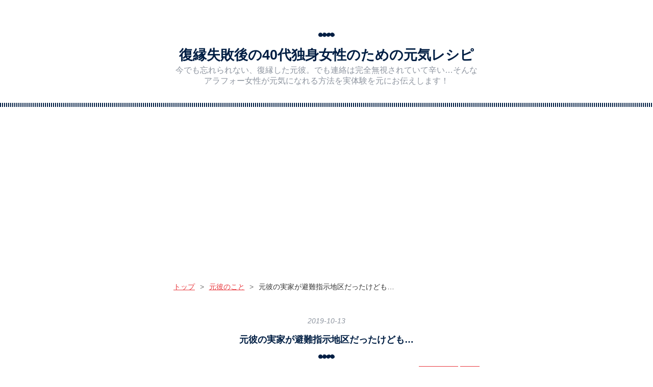

--- FILE ---
content_type: text/html; charset=utf-8
request_url: https://www.urarara0724.com/entry/2019/10/13/%E5%85%83%E5%BD%BC%E3%81%AE%E5%AE%9F%E5%AE%B6%E3%81%8C%E9%81%BF%E9%9B%A3%E6%8C%87%E7%A4%BA%E5%9C%B0%E5%8C%BA%E3%81%A0%E3%81%A3%E3%81%9F%E3%81%91%E3%81%A9%E3%82%82%E2%80%A6
body_size: 14056
content:
<!DOCTYPE html>
<html
  lang="ja"

data-admin-domain="//blog.hatena.ne.jp"
data-admin-origin="https://blog.hatena.ne.jp"
data-author="urara0724"
data-avail-langs="ja en"
data-blog="urara0724.hatenablog.com"
data-blog-host="urara0724.hatenablog.com"
data-blog-is-public="1"
data-blog-name="復縁失敗後の40代独身女性のための元気レシピ"
data-blog-owner="urara0724"
data-blog-show-ads=""
data-blog-show-sleeping-ads=""
data-blog-uri="https://www.urarara0724.com/"
data-blog-uuid="12921228815730549224"
data-blogs-uri-base="https://www.urarara0724.com"
data-brand="pro"
data-data-layer="{&quot;hatenablog&quot;:{&quot;admin&quot;:{},&quot;analytics&quot;:{&quot;brand_property_id&quot;:&quot;&quot;,&quot;measurement_id&quot;:&quot;G-X50J4PRSQR&quot;,&quot;non_sampling_property_id&quot;:&quot;&quot;,&quot;property_id&quot;:&quot;&quot;,&quot;separated_property_id&quot;:&quot;UA-29716941-24&quot;},&quot;blog&quot;:{&quot;blog_id&quot;:&quot;12921228815730549224&quot;,&quot;content_seems_japanese&quot;:&quot;true&quot;,&quot;disable_ads&quot;:&quot;custom_domain&quot;,&quot;enable_ads&quot;:&quot;false&quot;,&quot;enable_keyword_link&quot;:&quot;false&quot;,&quot;entry_show_footer_related_entries&quot;:&quot;true&quot;,&quot;force_pc_view&quot;:&quot;true&quot;,&quot;is_public&quot;:&quot;true&quot;,&quot;is_responsive_view&quot;:&quot;true&quot;,&quot;is_sleeping&quot;:&quot;false&quot;,&quot;lang&quot;:&quot;ja&quot;,&quot;name&quot;:&quot;\u5fa9\u7e01\u5931\u6557\u5f8c\u306e40\u4ee3\u72ec\u8eab\u5973\u6027\u306e\u305f\u3081\u306e\u5143\u6c17\u30ec\u30b7\u30d4&quot;,&quot;owner_name&quot;:&quot;urara0724&quot;,&quot;uri&quot;:&quot;https://www.urarara0724.com/&quot;},&quot;brand&quot;:&quot;pro&quot;,&quot;page_id&quot;:&quot;entry&quot;,&quot;permalink_entry&quot;:{&quot;author_name&quot;:&quot;urara0724&quot;,&quot;categories&quot;:&quot;\u5143\u5f7c\u306e\u3053\u3068\t\u96d1\u8a18&quot;,&quot;character_count&quot;:507,&quot;date&quot;:&quot;2019-10-13&quot;,&quot;entry_id&quot;:&quot;26006613448711166&quot;,&quot;first_category&quot;:&quot;\u5143\u5f7c\u306e\u3053\u3068&quot;,&quot;hour&quot;:&quot;12&quot;,&quot;title&quot;:&quot;\u5143\u5f7c\u306e\u5b9f\u5bb6\u304c\u907f\u96e3\u6307\u793a\u5730\u533a\u3060\u3063\u305f\u3051\u3069\u3082\u2026&quot;,&quot;uri&quot;:&quot;https://www.urarara0724.com/entry/2019/10/13/%E5%85%83%E5%BD%BC%E3%81%AE%E5%AE%9F%E5%AE%B6%E3%81%8C%E9%81%BF%E9%9B%A3%E6%8C%87%E7%A4%BA%E5%9C%B0%E5%8C%BA%E3%81%A0%E3%81%A3%E3%81%9F%E3%81%91%E3%81%A9%E3%82%82%E2%80%A6&quot;},&quot;pro&quot;:&quot;pro&quot;,&quot;router_type&quot;:&quot;blogs&quot;}}"
data-device="pc"
data-dont-recommend-pro="false"
data-global-domain="https://hatena.blog"
data-globalheader-color="b"
data-globalheader-type="pc"
data-has-touch-view="1"
data-help-url="https://help.hatenablog.com"
data-hide-header="1"
data-no-suggest-touch-view="1"
data-page="entry"
data-parts-domain="https://hatenablog-parts.com"
data-plus-available="1"
data-pro="true"
data-router-type="blogs"
data-sentry-dsn="https://03a33e4781a24cf2885099fed222b56d@sentry.io/1195218"
data-sentry-environment="production"
data-sentry-sample-rate="0.1"
data-static-domain="https://cdn.blog.st-hatena.com"
data-version="bf9b33cb6c06fe563d48131cfbdaa7"




  data-initial-state="{}"

  >
  <head prefix="og: http://ogp.me/ns# fb: http://ogp.me/ns/fb# article: http://ogp.me/ns/article#">

  

  
  <meta name="viewport" content="width=device-width, initial-scale=1.0" />


  


  

  <meta name="robots" content="max-image-preview:large" />


  <meta charset="utf-8"/>
  <meta http-equiv="X-UA-Compatible" content="IE=7; IE=9; IE=10; IE=11" />
  <title>元彼の実家が避難指示地区だったけども… - 復縁失敗後の40代独身女性のための元気レシピ</title>

  
  <link rel="canonical" href="https://www.urarara0724.com/entry/2019/10/13/%E5%85%83%E5%BD%BC%E3%81%AE%E5%AE%9F%E5%AE%B6%E3%81%8C%E9%81%BF%E9%9B%A3%E6%8C%87%E7%A4%BA%E5%9C%B0%E5%8C%BA%E3%81%A0%E3%81%A3%E3%81%9F%E3%81%91%E3%81%A9%E3%82%82%E2%80%A6"/>



  

<meta itemprop="name" content="元彼の実家が避難指示地区だったけども… - 復縁失敗後の40代独身女性のための元気レシピ"/>

  <meta itemprop="image" content="https://ogimage.blog.st-hatena.com/12921228815730549224/26006613448711166/1570937917"/>


  <meta property="og:title" content="元彼の実家が避難指示地区だったけども… - 復縁失敗後の40代独身女性のための元気レシピ"/>
<meta property="og:type" content="article"/>
  <meta property="og:url" content="https://www.urarara0724.com/entry/2019/10/13/%E5%85%83%E5%BD%BC%E3%81%AE%E5%AE%9F%E5%AE%B6%E3%81%8C%E9%81%BF%E9%9B%A3%E6%8C%87%E7%A4%BA%E5%9C%B0%E5%8C%BA%E3%81%A0%E3%81%A3%E3%81%9F%E3%81%91%E3%81%A9%E3%82%82%E2%80%A6"/>

  <meta property="og:image" content="https://ogimage.blog.st-hatena.com/12921228815730549224/26006613448711166/1570937917"/>

<meta property="og:image:alt" content="元彼の実家が避難指示地区だったけども… - 復縁失敗後の40代独身女性のための元気レシピ"/>
    <meta property="og:description" content="昨夜台風情報を見ていた時、元彼の実家が避難指示地区だと気付きました。 その時の気持ちを正直に書くと 「へー、元彼の実家、避難指示出てるんだ。 ま、私のこと思い出しもしないだろう人の親兄弟がどうなろうと、知ったこっちゃないけど」 です。 心配したところで余計なお世話だし、心配して何が変わるわけでなし。 そして、全くもって「大丈夫かな？」という気持ちが湧いてきませんでした。 結局ニュースを観ても、その地域の報道は無いので、大丈夫だったのでしょう。 私は私自身のことも、そんなに心配していませんでした。 最低限、行政を頼らない程度に出来ることはしたけど、 「自分の命は自分で守らないと」 とまで思わず、…" />
<meta property="og:site_name" content="復縁失敗後の40代独身女性のための元気レシピ"/>

  <meta property="article:published_time" content="2019-10-13T03:38:37Z" />

    <meta property="article:tag" content="元彼のこと" />
    <meta property="article:tag" content="雑記" />
      <meta name="twitter:card"  content="summary_large_image" />
    <meta name="twitter:image" content="https://ogimage.blog.st-hatena.com/12921228815730549224/26006613448711166/1570937917" />  <meta name="twitter:title" content="元彼の実家が避難指示地区だったけども… - 復縁失敗後の40代独身女性のための元気レシピ" />    <meta name="twitter:description" content="昨夜台風情報を見ていた時、元彼の実家が避難指示地区だと気付きました。 その時の気持ちを正直に書くと 「へー、元彼の実家、避難指示出てるんだ。 ま、私のこと思い出しもしないだろう人の親兄弟がどうなろうと、知ったこっちゃないけど」 です。 心配したところで余計なお世話だし、心配して何が変わるわけでなし。 そして、全くもって…" />  <meta name="twitter:app:name:iphone" content="はてなブログアプリ" />
  <meta name="twitter:app:id:iphone" content="583299321" />
  <meta name="twitter:app:url:iphone" content="hatenablog:///open?uri=https%3A%2F%2Fwww.urarara0724.com%2Fentry%2F2019%2F10%2F13%2F%25E5%2585%2583%25E5%25BD%25BC%25E3%2581%25AE%25E5%25AE%259F%25E5%25AE%25B6%25E3%2581%258C%25E9%2581%25BF%25E9%259B%25A3%25E6%258C%2587%25E7%25A4%25BA%25E5%259C%25B0%25E5%258C%25BA%25E3%2581%25A0%25E3%2581%25A3%25E3%2581%259F%25E3%2581%2591%25E3%2581%25A9%25E3%2582%2582%25E2%2580%25A6" />  <meta name="twitter:site" content="@urarara0724" />
  
    <meta name="description" content="昨夜台風情報を見ていた時、元彼の実家が避難指示地区だと気付きました。 その時の気持ちを正直に書くと 「へー、元彼の実家、避難指示出てるんだ。 ま、私のこと思い出しもしないだろう人の親兄弟がどうなろうと、知ったこっちゃないけど」 です。 心配したところで余計なお世話だし、心配して何が変わるわけでなし。 そして、全くもって「大丈夫かな？」という気持ちが湧いてきませんでした。 結局ニュースを観ても、その地域の報道は無いので、大丈夫だったのでしょう。 私は私自身のことも、そんなに心配していませんでした。 最低限、行政を頼らない程度に出来ることはしたけど、 「自分の命は自分で守らないと」 とまで思わず、…" />
    <meta name="google-site-verification" content="WustQbBL_6McujOk1uIIw5FpxMpst_3bLKgTr8a1aVk" />
    <meta name="keywords" content="&quot;復縁&quot;,&quot;アラフォー&quot;,&quot;無視&quot;" />


  
<script
  id="embed-gtm-data-layer-loader"
  data-data-layer-page-specific="{&quot;hatenablog&quot;:{&quot;blogs_permalink&quot;:{&quot;is_blog_sleeping&quot;:&quot;false&quot;,&quot;blog_afc_issued&quot;:&quot;false&quot;,&quot;has_related_entries_with_elasticsearch&quot;:&quot;true&quot;,&quot;entry_afc_issued&quot;:&quot;false&quot;,&quot;is_author_pro&quot;:&quot;true&quot;}}}"
>
(function() {
  function loadDataLayer(elem, attrName) {
    if (!elem) { return {}; }
    var json = elem.getAttribute(attrName);
    if (!json) { return {}; }
    return JSON.parse(json);
  }

  var globalVariables = loadDataLayer(
    document.documentElement,
    'data-data-layer'
  );
  var pageSpecificVariables = loadDataLayer(
    document.getElementById('embed-gtm-data-layer-loader'),
    'data-data-layer-page-specific'
  );

  var variables = [globalVariables, pageSpecificVariables];

  if (!window.dataLayer) {
    window.dataLayer = [];
  }

  for (var i = 0; i < variables.length; i++) {
    window.dataLayer.push(variables[i]);
  }
})();
</script>

<!-- Google Tag Manager -->
<script>(function(w,d,s,l,i){w[l]=w[l]||[];w[l].push({'gtm.start':
new Date().getTime(),event:'gtm.js'});var f=d.getElementsByTagName(s)[0],
j=d.createElement(s),dl=l!='dataLayer'?'&l='+l:'';j.async=true;j.src=
'https://www.googletagmanager.com/gtm.js?id='+i+dl;f.parentNode.insertBefore(j,f);
})(window,document,'script','dataLayer','GTM-P4CXTW');</script>
<!-- End Google Tag Manager -->
<!-- Google Tag Manager -->
<script>(function(w,d,s,l,i){w[l]=w[l]||[];w[l].push({'gtm.start':
new Date().getTime(),event:'gtm.js'});var f=d.getElementsByTagName(s)[0],
j=d.createElement(s),dl=l!='dataLayer'?'&l='+l:'';j.async=true;j.src=
'https://www.googletagmanager.com/gtm.js?id='+i+dl;f.parentNode.insertBefore(j,f);
})(window,document,'script','dataLayer','GTM-5HDVFD7');</script>
<!-- End Google Tag Manager -->










  <link rel="shortcut icon" href="https://www.urarara0724.com/icon/favicon">
<link rel="apple-touch-icon" href="https://www.urarara0724.com/icon/touch">
<link rel="icon" sizes="192x192" href="https://www.urarara0724.com/icon/link">

  

<link rel="alternate" type="application/atom+xml" title="Atom" href="https://www.urarara0724.com/feed"/>
<link rel="alternate" type="application/rss+xml" title="RSS2.0" href="https://www.urarara0724.com/rss"/>

  <link rel="alternate" type="application/json+oembed" href="https://hatena.blog/oembed?url=https%3A%2F%2Fwww.urarara0724.com%2Fentry%2F2019%2F10%2F13%2F%25E5%2585%2583%25E5%25BD%25BC%25E3%2581%25AE%25E5%25AE%259F%25E5%25AE%25B6%25E3%2581%258C%25E9%2581%25BF%25E9%259B%25A3%25E6%258C%2587%25E7%25A4%25BA%25E5%259C%25B0%25E5%258C%25BA%25E3%2581%25A0%25E3%2581%25A3%25E3%2581%259F%25E3%2581%2591%25E3%2581%25A9%25E3%2582%2582%25E2%2580%25A6&amp;format=json" title="oEmbed Profile of 元彼の実家が避難指示地区だったけども…"/>
<link rel="alternate" type="text/xml+oembed" href="https://hatena.blog/oembed?url=https%3A%2F%2Fwww.urarara0724.com%2Fentry%2F2019%2F10%2F13%2F%25E5%2585%2583%25E5%25BD%25BC%25E3%2581%25AE%25E5%25AE%259F%25E5%25AE%25B6%25E3%2581%258C%25E9%2581%25BF%25E9%259B%25A3%25E6%258C%2587%25E7%25A4%25BA%25E5%259C%25B0%25E5%258C%25BA%25E3%2581%25A0%25E3%2581%25A3%25E3%2581%259F%25E3%2581%2591%25E3%2581%25A9%25E3%2582%2582%25E2%2580%25A6&amp;format=xml" title="oEmbed Profile of 元彼の実家が避難指示地区だったけども…"/>
  
  <link rel="author" href="http://www.hatena.ne.jp/urara0724/">

  

  


  
    
<link rel="stylesheet" type="text/css" href="https://cdn.blog.st-hatena.com/css/blog.css?version=bf9b33cb6c06fe563d48131cfbdaa7"/>

    
  <link rel="stylesheet" type="text/css" href="https://usercss.blog.st-hatena.com/blog_style/12921228815730549224/6b23906a61baec93779467d75350728e0f3e8da2"/>
  
  

  

  
<script> </script>

  
<style>
  div#google_afc_user,
  div.google-afc-user-container,
  div.google_afc_image,
  div.google_afc_blocklink {
      display: block !important;
  }
</style>


  

  
    <script type="application/ld+json">{"@context":"http://schema.org","@type":"Article","dateModified":"2019-10-13T12:38:37+09:00","datePublished":"2019-10-13T12:38:37+09:00","description":"昨夜台風情報を見ていた時、元彼の実家が避難指示地区だと気付きました。 その時の気持ちを正直に書くと 「へー、元彼の実家、避難指示出てるんだ。 ま、私のこと思い出しもしないだろう人の親兄弟がどうなろうと、知ったこっちゃないけど」 です。 心配したところで余計なお世話だし、心配して何が変わるわけでなし。 そして、全くもって「大丈夫かな？」という気持ちが湧いてきませんでした。 結局ニュースを観ても、その地域の報道は無いので、大丈夫だったのでしょう。 私は私自身のことも、そんなに心配していませんでした。 最低限、行政を頼らない程度に出来ることはしたけど、 「自分の命は自分で守らないと」 とまで思わず、…","headline":"元彼の実家が避難指示地区だったけども…","image":["https://cdn.blog.st-hatena.com/images/theme/og-image-1500.png"],"mainEntityOfPage":{"@id":"https://www.urarara0724.com/entry/2019/10/13/%E5%85%83%E5%BD%BC%E3%81%AE%E5%AE%9F%E5%AE%B6%E3%81%8C%E9%81%BF%E9%9B%A3%E6%8C%87%E7%A4%BA%E5%9C%B0%E5%8C%BA%E3%81%A0%E3%81%A3%E3%81%9F%E3%81%91%E3%81%A9%E3%82%82%E2%80%A6","@type":"WebPage"}}</script>

  

  <script async custom-element="amp-auto-ads"
        src="https://cdn.ampproject.org/v0/amp-auto-ads-0.1.js">
</script>
<amp-auto-ads type="adsense"
              data-ad-client="ca-pub-5012944006410387">
</amp-auto-ads>
<meta name="google-site-verification" content="WustQbBL_6McujOk1uIIw5FpxMpst_3bLKgTr8a1aVk" />
<!-- Global site tag (gtag.js) - Google Analytics -->
<script async src="https://www.googletagmanager.com/gtag/js?id=UA-122878879-1"></script>
<script>
  window.dataLayer = window.dataLayer || [];
  function gtag(){dataLayer.push(arguments);}
  gtag('js', new Date());

  gtag('config', 'UA-122878879-1');
</script>
<script async custom-element="amp-analytics"
    src="https://cdn.ampproject.org/v0/amp-analytics-0.1.js"></script>

<script type="text/javascript" language="javascript">
    var vc_pid = "885553566";
</script><script type="text/javascript" src="//aml.valuecommerce.com/vcdal.js" async></script>

<!-- Google tag (gtag.js) -->
<script async src="https://www.googletagmanager.com/gtag/js?id=G-X50J4PRSQR"></script>
<script>
  window.dataLayer = window.dataLayer || [];
  function gtag(){dataLayer.push(arguments);}
  gtag('js', new Date());

  gtag('config', 'G-X50J4PRSQR');
</script>

  

</head>

  <body class="page-entry enable-top-editarea category-元彼のこと category-雑記 globalheader-off globalheader-ng-enabled">
    

<div id="globalheader-container"
  data-brand="hatenablog"
  style="display: none"
  >
  <iframe id="globalheader" height="37" frameborder="0" allowTransparency="true"></iframe>
</div>


  
  
  

  <div id="container">
    <div id="container-inner">
      <header id="blog-title" data-brand="hatenablog">
  <div id="blog-title-inner" >
    <div id="blog-title-content">
      <h1 id="title"><a href="https://www.urarara0724.com/">復縁失敗後の40代独身女性のための元気レシピ</a></h1>
      
        <h2 id="blog-description">今でも忘れられない、復縁した元彼。でも連絡は完全無視されていて辛い…そんなアラフォー女性が元気になれる方法を実体験を元にお伝えします！</h2>
      
    </div>
  </div>
</header>

      
  <div id="top-editarea">
    <script async src="//pagead2.googlesyndication.com/pagead/js/adsbygoogle.js"></script> <script> (adsbygoogle = window.adsbygoogle || []).push({ google_ad_client: "ca-pub-5012944006410387", enable_page_level_ads: true }); </script>


<meta name="google-site-verification" content="WustQbBL_6McujOk1uIIw5FpxMpst_3bLKgTr8a1aVk" />
  </div>


      
          <div id="top-box">
    <div class="breadcrumb" data-test-id="breadcrumb">
      <div class="breadcrumb-inner">
        <a class="breadcrumb-link" href="https://www.urarara0724.com/"><span>トップ</span></a>          <span class="breadcrumb-gt">&gt;</span>          <span class="breadcrumb-child">            <a class="breadcrumb-child-link" href="https://www.urarara0724.com/archive/category/%E5%85%83%E5%BD%BC%E3%81%AE%E3%81%93%E3%81%A8"><span>元彼のこと</span></a>          </span>            <span class="breadcrumb-gt">&gt;</span>          <span class="breadcrumb-child">            <span>元彼の実家が避難指示地区だったけども…</span>          </span>      </div>
    </div>
  </div>
  <script type="application/ld+json" class="test-breadcrumb-json-ld">
    {"itemListElement":[{"position":1,"item":{"name":"トップ","@id":"https://www.urarara0724.com/"},"@type":"ListItem"},{"position":2,"item":{"name":"元彼のこと","@id":"https://www.urarara0724.com/archive/category/%E5%85%83%E5%BD%BC%E3%81%AE%E3%81%93%E3%81%A8"},"@type":"ListItem"}],"@context":"http://schema.org","@type":"BreadcrumbList"}
  </script>
      
      




<div id="content" class="hfeed"
  
  >
  <div id="content-inner">
    <div id="wrapper">
      <div id="main">
        <div id="main-inner">
          

          



          
  
  <!-- google_ad_section_start -->
  <!-- rakuten_ad_target_begin -->
  
  
  

  

  
    
      
        <article class="entry hentry test-hentry js-entry-article date-first autopagerize_page_element chars-800 words-100 mode-html entry-odd" id="entry-26006613448711166" data-keyword-campaign="" data-uuid="26006613448711166" data-publication-type="entry">
  <div class="entry-inner">
    <header class="entry-header">
  
    <div class="date entry-date first">
    <a href="https://www.urarara0724.com/archive/2019/10/13" rel="nofollow">
      <time datetime="2019-10-13T03:38:37Z" title="2019-10-13T03:38:37Z">
        <span class="date-year">2019</span><span class="hyphen">-</span><span class="date-month">10</span><span class="hyphen">-</span><span class="date-day">13</span>
      </time>
    </a>
      </div>
  <h1 class="entry-title">
  <a href="https://www.urarara0724.com/entry/2019/10/13/%E5%85%83%E5%BD%BC%E3%81%AE%E5%AE%9F%E5%AE%B6%E3%81%8C%E9%81%BF%E9%9B%A3%E6%8C%87%E7%A4%BA%E5%9C%B0%E5%8C%BA%E3%81%A0%E3%81%A3%E3%81%9F%E3%81%91%E3%81%A9%E3%82%82%E2%80%A6" class="entry-title-link bookmark">元彼の実家が避難指示地区だったけども…</a>
</h1>

  
  

  <div class="entry-categories categories">
    
    <a href="https://www.urarara0724.com/archive/category/%E5%85%83%E5%BD%BC%E3%81%AE%E3%81%93%E3%81%A8" class="entry-category-link category-元彼のこと">元彼のこと</a>
    
    <a href="https://www.urarara0724.com/archive/category/%E9%9B%91%E8%A8%98" class="entry-category-link category-雑記">雑記</a>
    
  </div>


  
  <div class="customized-header">
    <div class="entry-header-html"><amp-analytics type="googleanalytics" id="analytics1">
<script type="application/json">
{
  "vars": {
    "account": "UA-64643497-2"
  },
  "triggers": {
    "trackPageview": {
      "on": "visible",
      "request": "pageview"
    }
  }
}
</script>
</amp-analytics>
<script>
var adsenseCode = (function () {/*

<p><span style="color:#999999"><Font Size="1">PR</Font></span></p>
<style>
.スマホ文中最適化 { width: 300px; height: 250px; }
@media(min-width: 340px) { .スマホ文中最適化 { width: 336px; height: 280px; } }
</style>
<script async src="//pagead2.googlesyndication.com/pagead/js/adsbygoogle.js"></scrip>
<!-- スマホ文中最適化 -->
<ins class="adsbygoogle スマホ文中最適化"
     style="display:inline-block"
     data-ad-client="ca-pub-5012944006410387"
     data-ad-slot="7572625558"></ins>
<script>
(adsbygoogle = window.adsbygoogle || []).push({});
</scrip>
<p> </p>

*/}).toString().match(/\/\*([^]*)\*\//)[1].replace(/scrip>/g, 'script>');

addEventListener("DOMContentLoaded", function() {
    var $target = $('.entry-content h3,h4,h5');
    $target.eq(Math.floor($target.size() / 2)).before($('.insentense-adsense'));

    $('.insentense-adsense').html(adsenseCode);
}, false);
</script>
<div class="insentense-adsense"></div>
<script async custom-element="amp-auto-ads"
        src="https://cdn.ampproject.org/v0/amp-auto-ads-0.1.js">
</script>

<!-- Google Tag Manager (noscript) -->
<noscript><iframe src="https://www.googletagmanager.com/ns.html?id=GTM-5HDVFD7"
height="0" width="0" style="display:none;visibility:hidden"></iframe></noscript>
<!-- End Google Tag Manager (noscript) -->
</div>
  </div>


  

</header>

    


    <div class="entry-content hatenablog-entry">
  
    <p>昨夜台風情報を見ていた時、元彼の実家が避難指示地区だと気付きました。</p>
<p>その時の気持ちを正直に書くと</p>
<p>「へー、元彼の実家、避難指示出てるんだ。</p>
<p>ま、私のこと思い出しもしないだろう人の親兄弟がどうなろうと、知ったこっちゃないけど」</p>
<p>です。</p>
<p>心配したところで余計なお世話だし、心配して何が変わるわけでなし。</p>
<p>そして、全くもって「大丈夫かな？」という気持ちが湧いてきませんでした。</p>
<p>結局ニュースを観ても、その地域の報道は無いので、大丈夫だったのでしょう。</p>
<p> </p>
<p>私は私自身のことも、そんなに心配していませんでした。</p>
<p>最低限、行政を頼らない程度に出来ることはしたけど、</p>
<p>「自分の命は自分で守らないと」</p>
<p>とまで思わず、1番暴風雨の時は寝てました。</p>
<p>モットーは「布団の上で死ねれば本望」。</p>
<p>一応知人の居住区も避難指示出ていたのでLINEしましたが、私の周囲は無事でした。</p>
<p> </p>
<p>そういえば鈴木さんのことも、チラリとも思い出しませんでしたね。</p>
<p>私のことを心配して連絡くれたのは、朝LINEきた友達と、Facebookに載せた安否情報に返信くれた親戚です。</p>
<p>なるべく、誰も頼らず、困らせないように、が身についてしまった私は、これで良いのかしら…</p>
    
    




    

  
</div>

    
  <footer class="entry-footer">
    
    <div class="entry-tags-wrapper">
  <div class="entry-tags">  </div>
</div>

    <p class="entry-footer-section track-inview-by-gtm" data-gtm-track-json="{&quot;area&quot;: &quot;finish_reading&quot;}">
  <span class="author vcard"><span class="fn" data-load-nickname="1" data-user-name="urara0724" >urara0724</span></span>
  <span class="entry-footer-time"><a href="https://www.urarara0724.com/entry/2019/10/13/%E5%85%83%E5%BD%BC%E3%81%AE%E5%AE%9F%E5%AE%B6%E3%81%8C%E9%81%BF%E9%9B%A3%E6%8C%87%E7%A4%BA%E5%9C%B0%E5%8C%BA%E3%81%A0%E3%81%A3%E3%81%9F%E3%81%91%E3%81%A9%E3%82%82%E2%80%A6"><time data-relative datetime="2019-10-13T03:38:37Z" title="2019-10-13T03:38:37Z" class="updated">2019-10-13 12:38</time></a></span>
  
  
  
</p>

    
  <div
    class="hatena-star-container"
    data-hatena-star-container
    data-hatena-star-url="https://www.urarara0724.com/entry/2019/10/13/%E5%85%83%E5%BD%BC%E3%81%AE%E5%AE%9F%E5%AE%B6%E3%81%8C%E9%81%BF%E9%9B%A3%E6%8C%87%E7%A4%BA%E5%9C%B0%E5%8C%BA%E3%81%A0%E3%81%A3%E3%81%9F%E3%81%91%E3%81%A9%E3%82%82%E2%80%A6"
    data-hatena-star-title="元彼の実家が避難指示地区だったけども…"
    data-hatena-star-variant="profile-icon"
    data-hatena-star-profile-url-template="https://blog.hatena.ne.jp/{username}/"
  ></div>


    
<div class="social-buttons">
  
  
    <div class="social-button-item">
      <a href="https://b.hatena.ne.jp/entry/s/www.urarara0724.com/entry/2019/10/13/%E5%85%83%E5%BD%BC%E3%81%AE%E5%AE%9F%E5%AE%B6%E3%81%8C%E9%81%BF%E9%9B%A3%E6%8C%87%E7%A4%BA%E5%9C%B0%E5%8C%BA%E3%81%A0%E3%81%A3%E3%81%9F%E3%81%91%E3%81%A9%E3%82%82%E2%80%A6" class="hatena-bookmark-button" data-hatena-bookmark-url="https://www.urarara0724.com/entry/2019/10/13/%E5%85%83%E5%BD%BC%E3%81%AE%E5%AE%9F%E5%AE%B6%E3%81%8C%E9%81%BF%E9%9B%A3%E6%8C%87%E7%A4%BA%E5%9C%B0%E5%8C%BA%E3%81%A0%E3%81%A3%E3%81%9F%E3%81%91%E3%81%A9%E3%82%82%E2%80%A6" data-hatena-bookmark-layout="vertical-balloon" data-hatena-bookmark-lang="ja" title="この記事をはてなブックマークに追加"><img src="https://b.st-hatena.com/images/entry-button/button-only.gif" alt="この記事をはてなブックマークに追加" width="20" height="20" style="border: none;" /></a>
    </div>
  
  
    <div class="social-button-item">
      <div class="fb-share-button" data-layout="box_count" data-href="https://www.urarara0724.com/entry/2019/10/13/%E5%85%83%E5%BD%BC%E3%81%AE%E5%AE%9F%E5%AE%B6%E3%81%8C%E9%81%BF%E9%9B%A3%E6%8C%87%E7%A4%BA%E5%9C%B0%E5%8C%BA%E3%81%A0%E3%81%A3%E3%81%9F%E3%81%91%E3%81%A9%E3%82%82%E2%80%A6"></div>
    </div>
  
  
    
    
    <div class="social-button-item">
      <a
          class="entry-share-button entry-share-button-twitter test-share-button-twitter"
          href="https://x.com/intent/tweet?text=%E5%85%83%E5%BD%BC%E3%81%AE%E5%AE%9F%E5%AE%B6%E3%81%8C%E9%81%BF%E9%9B%A3%E6%8C%87%E7%A4%BA%E5%9C%B0%E5%8C%BA%E3%81%A0%E3%81%A3%E3%81%9F%E3%81%91%E3%81%A9%E3%82%82%E2%80%A6+-+%E5%BE%A9%E7%B8%81%E5%A4%B1%E6%95%97%E5%BE%8C%E3%81%AE40%E4%BB%A3%E7%8B%AC%E8%BA%AB%E5%A5%B3%E6%80%A7%E3%81%AE%E3%81%9F%E3%82%81%E3%81%AE%E5%85%83%E6%B0%97%E3%83%AC%E3%82%B7%E3%83%94&amp;url=https%3A%2F%2Fwww.urarara0724.com%2Fentry%2F2019%2F10%2F13%2F%25E5%2585%2583%25E5%25BD%25BC%25E3%2581%25AE%25E5%25AE%259F%25E5%25AE%25B6%25E3%2581%258C%25E9%2581%25BF%25E9%259B%25A3%25E6%258C%2587%25E7%25A4%25BA%25E5%259C%25B0%25E5%258C%25BA%25E3%2581%25A0%25E3%2581%25A3%25E3%2581%259F%25E3%2581%2591%25E3%2581%25A9%25E3%2582%2582%25E2%2580%25A6"
          title="X（Twitter）で投稿する"
        ></a>
    </div>
  
  
  
    <span>
      <div class="line-it-button" style="display: none;" data-type="share-e" data-lang="ja" ></div>
      <script src="//scdn.line-apps.com/n/line_it/thirdparty/loader.min.js" async="async" defer="defer" ></script>
    </span>
  
  
  
  
</div>

    

    <div class="customized-footer">
      

        

          <div class="entry-footer-modules" id="entry-footer-secondary-modules">      
<div class="hatena-module hatena-module-related-entries" >
      
  <!-- Hatena-Epic-has-related-entries-with-elasticsearch:true -->
  <div class="hatena-module-title">
    関連記事
  </div>
  <div class="hatena-module-body">
    <ul class="related-entries hatena-urllist urllist-with-thumbnails">
  
  
    
    <li class="urllist-item related-entries-item">
      <div class="urllist-item-inner related-entries-item-inner">
        
          
                      <a class="urllist-image-link related-entries-image-link" href="https://www.urarara0724.com/entry/2019/12/26/%E3%82%AF%E3%83%AA%E3%82%B9%E3%83%9E%E3%82%B9%E3%81%AE%E6%97%A2%E8%AA%AD%E3%82%B9%E3%83%AB%E3%83%BC%E3%80%81%E5%AE%9F%E3%81%AF%E5%85%A5%E9%99%A2%E3%81%97%E3%81%A6%E3%81%9F%E3%80%81%E3%81%A8%E3%81%84">
  <img alt="クリスマスの既読スルー、実は入院してた、というケースの話" src="https://cdn.image.st-hatena.com/image/square/bbee0c59fede777b20a5fe09d439c7a4f6ecaa93/backend=imagemagick;height=100;version=1;width=100/https%3A%2F%2Fimages-fe.ssl-images-amazon.com%2Fimages%2FI%2F41NN-I5lt9L._SL160_.jpg" class="urllist-image related-entries-image" title="クリスマスの既読スルー、実は入院してた、というケースの話" width="100" height="100" loading="lazy">
</a>
            <div class="urllist-date-link related-entries-date-link">
  <a href="https://www.urarara0724.com/archive/2019/12/26" rel="nofollow">
    <time datetime="2019-12-26T03:50:02Z" title="2019年12月26日">
      2019-12-26
    </time>
  </a>
</div>

          <a href="https://www.urarara0724.com/entry/2019/12/26/%E3%82%AF%E3%83%AA%E3%82%B9%E3%83%9E%E3%82%B9%E3%81%AE%E6%97%A2%E8%AA%AD%E3%82%B9%E3%83%AB%E3%83%BC%E3%80%81%E5%AE%9F%E3%81%AF%E5%85%A5%E9%99%A2%E3%81%97%E3%81%A6%E3%81%9F%E3%80%81%E3%81%A8%E3%81%84" class="urllist-title-link related-entries-title-link  urllist-title related-entries-title">クリスマスの既読スルー、実は入院してた、というケースの話</a>




          
          

                      <div class="urllist-entry-body related-entries-entry-body">先々週くらいに、友人2人に 「忘年会か新年会しない？」 とLINE…</div>
      </div>
    </li>
  
    
    <li class="urllist-item related-entries-item">
      <div class="urllist-item-inner related-entries-item-inner">
        
          
                      <div class="urllist-date-link related-entries-date-link">
  <a href="https://www.urarara0724.com/archive/2019/06/16" rel="nofollow">
    <time datetime="2019-06-16T03:18:14Z" title="2019年6月16日">
      2019-06-16
    </time>
  </a>
</div>

          <a href="https://www.urarara0724.com/entry/2019/06/16/LINE%E8%BF%94%E4%BF%A1%E3%81%97%E3%81%AA%E3%81%84%E3%81%AE%E3%81%ABTwitter%E3%81%AB%E3%81%AF%E3%81%A4%E3%81%B6%E3%82%84%E3%81%8F%E4%BA%BA" class="urllist-title-link related-entries-title-link  urllist-title related-entries-title">LINE返信しないのにTwitterにはつぶやく人</a>




          
          

                      <div class="urllist-entry-body related-entries-entry-body">これ結構前からSNSで見かけることですが 「私のLINEは既読にな…</div>
      </div>
    </li>
  
    
    <li class="urllist-item related-entries-item">
      <div class="urllist-item-inner related-entries-item-inner">
        
          
                      <div class="urllist-date-link related-entries-date-link">
  <a href="https://www.urarara0724.com/archive/2018/06/15" rel="nofollow">
    <time datetime="2018-06-14T20:12:47Z" title="2018年6月15日">
      2018-06-15
    </time>
  </a>
</div>

          <a href="https://www.urarara0724.com/entry/2018/06/15/%E5%A5%BD%E3%81%8D%E3%81%A0%E3%81%A3%E3%81%9F%E4%BA%BA%E3%82%92%E5%BF%98%E3%82%8C%E3%82%89%E3%82%8C%E3%81%AA%E3%81%84%E3%80%81%E3%81%A8%E3%81%84%E3%81%86%E3%81%93%E3%81%A8" class="urllist-title-link related-entries-title-link  urllist-title related-entries-title">好きだった人を忘れられない、ということ</a>




          
          

                      <div class="urllist-entry-body related-entries-entry-body">鈴木さんが退職してから、あー楽になった、という気持ちと、孤…</div>
      </div>
    </li>
  
    
    <li class="urllist-item related-entries-item">
      <div class="urllist-item-inner related-entries-item-inner">
        
          
                      <a class="urllist-image-link related-entries-image-link" href="https://www.urarara0724.com/entry/2018/05/03/%E3%81%A9%E3%81%93%E3%81%A7%E8%AA%B0%E3%81%A8%E3%81%84%E3%81%A6%E3%82%82%E3%80%81%E3%82%84%E3%81%A3%E3%81%B1%E3%82%8A%E5%AF%82%E3%81%97%E3%81%84">
  <img alt="どこで誰といても、やっぱり寂しい" src="https://cdn.image.st-hatena.com/image/square/7ccab5253966269745a0ddd52306d9857c1e61a0/backend=imagemagick;height=100;version=1;width=100/https%3A%2F%2Fcdn-ak.f.st-hatena.com%2Fimages%2Ffotolife%2Fu%2Furara0724%2F20180503%2F20180503170159.jpg" class="urllist-image related-entries-image" title="どこで誰といても、やっぱり寂しい" width="100" height="100" loading="lazy">
</a>
            <div class="urllist-date-link related-entries-date-link">
  <a href="https://www.urarara0724.com/archive/2018/05/03" rel="nofollow">
    <time datetime="2018-05-03T08:03:33Z" title="2018年5月3日">
      2018-05-03
    </time>
  </a>
</div>

          <a href="https://www.urarara0724.com/entry/2018/05/03/%E3%81%A9%E3%81%93%E3%81%A7%E8%AA%B0%E3%81%A8%E3%81%84%E3%81%A6%E3%82%82%E3%80%81%E3%82%84%E3%81%A3%E3%81%B1%E3%82%8A%E5%AF%82%E3%81%97%E3%81%84" class="urllist-title-link related-entries-title-link  urllist-title related-entries-title">どこで誰といても、やっぱり寂しい</a>




          
          

                      <div class="urllist-entry-body related-entries-entry-body">友達の実家で、ご両親にとても良くして頂いて、温泉入ったりご…</div>
      </div>
    </li>
  
    
    <li class="urllist-item related-entries-item">
      <div class="urllist-item-inner related-entries-item-inner">
        
          
                      <div class="urllist-date-link related-entries-date-link">
  <a href="https://www.urarara0724.com/archive/2017/12/29" rel="nofollow">
    <time datetime="2017-12-29T14:03:01Z" title="2017年12月29日">
      2017-12-29
    </time>
  </a>
</div>

          <a href="https://www.urarara0724.com/entry/2017/12/29/%E5%85%83%E5%BD%BC%E3%81%AE%E5%8F%8B%E9%81%94%E3%81%ABTwitter%E3%82%92%E3%83%96%E3%83%AD%E3%83%83%E3%82%AF%E3%81%95%E3%82%8C%E3%81%A6%E3%81%9F" class="urllist-title-link related-entries-title-link  urllist-title related-entries-title">元彼の友達にTwitterをブロックされてた</a>




          
          

                      <div class="urllist-entry-body related-entries-entry-body">元彼の友達で、数回会った男性がいました。 当時同業者で、元彼…</div>
      </div>
    </li>
  
</ul>

  </div>
</div>
  </div>
        
  <div class="entry-footer-html"><div id="my-footer">

<span style="color:#999999"><Font Size="1">PR</Font></span>
<br>
<style>
.記事直下最適化 { width: 300px; height: 250px; }
@media(min-width: 340px) { .記事直下最適化 { width: 336px; height: 280px; } }
</style>
<script async src="//pagead2.googlesyndication.com/pagead/js/adsbygoogle.js"></script>
<!-- 記事直下最適化 -->
<ins class="adsbygoogle 記事直下最適化"
     style="display:inline-block"
     data-ad-client="ca-pub-5012944006410387"
     data-ad-slot="3002825156"></ins>
<script>
(adsbygoogle = window.adsbygoogle || []).push({});
</script>

</div>
<script>
var myFooter=document.getElementById("my-footer");var temp=myFooter.cloneNode(true);myFooter.parentNode.removeChild(myFooter);document.getElementsByClassName("entry-content")[0].appendChild(temp);
</script>
</div>


      
    </div>
    
  <div class="comment-box js-comment-box">
    
    <ul class="comment js-comment">
      <li class="read-more-comments" style="display: none;"><a>もっと読む</a></li>
    </ul>
    
      <a class="leave-comment-title js-leave-comment-title">コメントを書く</a>
    
  </div>

  </footer>

  </div>
</article>

      
      
    
  

  
  <!-- rakuten_ad_target_end -->
  <!-- google_ad_section_end -->
  
  
  
  <div class="pager pager-permalink permalink">
    
      
      <span class="pager-prev">
        <a href="https://www.urarara0724.com/entry/2019/10/18/%E7%A7%81%E3%81%AF%E3%80%8C%E3%83%A2%E3%83%88%E3%82%AB%E3%83%AC%E3%83%9E%E3%83%8B%E3%82%A2%E3%80%8D%E3%81%A0%E3%81%A3%E3%81%9F%E3%81%A0%E3%81%91%E2%80%A6%EF%BC%9F" rel="prev">
          <span class="pager-arrow">&laquo; </span>
          私は「モトカレマニア」だっただけ…？
        </a>
      </span>
    
    
      
      <span class="pager-next">
        <a href="https://www.urarara0724.com/entry/2019/10/09/%E3%82%AA%E3%83%A1%E3%82%AC3%E3%81%AE%E3%82%AA%E3%82%A4%E3%83%AB%E3%81%A7%E5%BF%83%E3%81%8C%E7%A9%8F%E3%82%84%E3%81%8B%E3%81%AB%E3%81%AA%E3%82%8B%EF%BC%9F" rel="next">
          オメガ3のオイルで心が穏やかになる？
          <span class="pager-arrow"> &raquo;</span>
        </a>
      </span>
    
  </div>


  



        </div>
      </div>

      <aside id="box1">
  <div id="box1-inner">
  </div>
</aside>

    </div><!-- #wrapper -->

    
<aside id="box2">
  
  <div id="box2-inner">
    
      
<div class="hatena-module hatena-module-html">
    <div class="hatena-module-title">関連記事</div>
  <div class="hatena-module-body">
    <script async src="//pagead2.googlesyndication.com/pagead/js/adsbygoogle.js"></script>
<ins class="adsbygoogle"
     style="display:block"
     data-ad-format="autorelaxed"
     data-ad-client="ca-pub-5012944006410387"
     data-ad-slot="7343701552"></ins>
<script>
     (adsbygoogle = window.adsbygoogle || []).push({});
</script>
  </div>
</div>

    
      <div class="hatena-module hatena-module-recent-entries ">
  <div class="hatena-module-title">
    <a href="https://www.urarara0724.com/archive">
      最新記事
    </a>
  </div>
  <div class="hatena-module-body">
    <ul class="recent-entries hatena-urllist urllist-with-thumbnails">
  
  
    
    <li class="urllist-item recent-entries-item">
      <div class="urllist-item-inner recent-entries-item-inner">
        
          
                      <div class="urllist-date-link recent-entries-date-link">
  <a href="https://www.urarara0724.com/archive/2025/12/02" rel="nofollow">
    <time datetime="2025-12-01T22:52:16Z" title="2025年12月2日">
      2025-12-02
    </time>
  </a>
</div>

          <a href="https://www.urarara0724.com/entry/2025/12/02/%E8%8B%A5%E3%81%84%E3%82%A4%E3%82%B1%E3%83%A1%E3%83%B3%E3%81%A8%E7%9F%A5%E3%82%8A%E5%90%88%E3%81%86%E3%81%A8%E3%80%81%E4%B8%AD%E5%B9%B4%E5%A5%B3%E6%80%A7%E3%81%AF%E6%B0%97%E3%82%92%E9%81%A3%E3%81%86" class="urllist-title-link recent-entries-title-link  urllist-title recent-entries-title">若いイケメンと知り合うと、中年女性は気を遣う</a>




          
          

                </div>
    </li>
  
    
    <li class="urllist-item recent-entries-item">
      <div class="urllist-item-inner recent-entries-item-inner">
        
          
                      <div class="urllist-date-link recent-entries-date-link">
  <a href="https://www.urarara0724.com/archive/2025/04/18" rel="nofollow">
    <time datetime="2025-04-17T16:20:55Z" title="2025年4月18日">
      2025-04-18
    </time>
  </a>
</div>

          <a href="https://www.urarara0724.com/entry/2025/04/18/50%E4%BB%A3%E7%86%9F%E5%B9%B4%E7%B5%90%E5%A9%9A%E3%81%97%E3%81%9F%E7%BE%8E%E4%BA%BA%E5%A5%B3%E6%80%A7%E3%81%8C%E3%83%90%E3%83%842%E7%94%B7%E3%81%A8%E7%B5%90%E5%A9%9A%E3%81%97%E3%81%9F%E6%9C%AB%E8%B7%AF" class="urllist-title-link recent-entries-title-link  urllist-title recent-entries-title">50代熟年結婚した美人女性がバツ2男と結婚した末路</a>




          
          

                </div>
    </li>
  
    
    <li class="urllist-item recent-entries-item">
      <div class="urllist-item-inner recent-entries-item-inner">
        
          
                      <a class="urllist-image-link recent-entries-image-link" href="https://www.urarara0724.com/entry/2025/02/06/%E3%82%82%E3%81%86%E5%AD%90%E4%BE%9B%E3%81%8C%E5%87%BA%E6%9D%A5%E3%81%AA%E3%81%84%E5%B9%B4%E9%BD%A2%EF%BC%88%E6%9B%B4%E5%B9%B4%E6%9C%9F%EF%BC%89%E3%81%AB%E3%81%AA%E3%82%8B%E3%81%A8%E3%80%81%E6%81%8B">
  <img alt="もう子供が出来ない年齢（更年期）になると、恋愛も結婚も気にならない" src="https://cdn.image.st-hatena.com/image/square/9cbb9d178758488ad89a1ca634c377812f8bcc90/backend=imagemagick;height=100;version=1;width=100/https%3A%2F%2Fthumbnail.image.rakuten.co.jp%2F%400_mall%2Fehac%2Fcabinet%2Fiyaku2%2F4987072070628.jpg%3F_ex%3D128x128" class="urllist-image recent-entries-image" title="もう子供が出来ない年齢（更年期）になると、恋愛も結婚も気にならない" width="100" height="100" loading="lazy">
</a>
            <div class="urllist-date-link recent-entries-date-link">
  <a href="https://www.urarara0724.com/archive/2025/02/06" rel="nofollow">
    <time datetime="2025-02-06T12:56:11Z" title="2025年2月6日">
      2025-02-06
    </time>
  </a>
</div>

          <a href="https://www.urarara0724.com/entry/2025/02/06/%E3%82%82%E3%81%86%E5%AD%90%E4%BE%9B%E3%81%8C%E5%87%BA%E6%9D%A5%E3%81%AA%E3%81%84%E5%B9%B4%E9%BD%A2%EF%BC%88%E6%9B%B4%E5%B9%B4%E6%9C%9F%EF%BC%89%E3%81%AB%E3%81%AA%E3%82%8B%E3%81%A8%E3%80%81%E6%81%8B" class="urllist-title-link recent-entries-title-link  urllist-title recent-entries-title">もう子供が出来ない年齢（更年期）になると、恋愛も結婚も気にならない</a>




          
          

                </div>
    </li>
  
    
    <li class="urllist-item recent-entries-item">
      <div class="urllist-item-inner recent-entries-item-inner">
        
          
                      <a class="urllist-image-link recent-entries-image-link" href="https://www.urarara0724.com/entry/2024/11/13/%E4%B8%AD%E9%AB%98%E5%B9%B4%E3%81%A7%E3%82%82%E6%81%8B%E6%84%9B%E4%BD%93%E8%B3%AA%E3%81%AE%E4%BA%BA%E3%81%A8%E3%80%81%E7%84%A1%E6%80%A7%E6%84%9F%E8%A6%9A%E3%81%AE%E4%BA%BA%E3%81%AE%E9%81%95%E3%81%84">
  <img alt="中高年でも恋愛体質の人と、無性感覚の人の違い" src="https://cdn.image.st-hatena.com/image/square/f3924adaa48802cca9d96691e1123b67725b4dda/backend=imagemagick;height=100;version=1;width=100/https%3A%2F%2Fm.media-amazon.com%2Fimages%2FI%2F51iek3TPdVL._SL500_.jpg" class="urllist-image recent-entries-image" title="中高年でも恋愛体質の人と、無性感覚の人の違い" width="100" height="100" loading="lazy">
</a>
            <div class="urllist-date-link recent-entries-date-link">
  <a href="https://www.urarara0724.com/archive/2024/11/13" rel="nofollow">
    <time datetime="2024-11-13T11:48:57Z" title="2024年11月13日">
      2024-11-13
    </time>
  </a>
</div>

          <a href="https://www.urarara0724.com/entry/2024/11/13/%E4%B8%AD%E9%AB%98%E5%B9%B4%E3%81%A7%E3%82%82%E6%81%8B%E6%84%9B%E4%BD%93%E8%B3%AA%E3%81%AE%E4%BA%BA%E3%81%A8%E3%80%81%E7%84%A1%E6%80%A7%E6%84%9F%E8%A6%9A%E3%81%AE%E4%BA%BA%E3%81%AE%E9%81%95%E3%81%84" class="urllist-title-link recent-entries-title-link  urllist-title recent-entries-title">中高年でも恋愛体質の人と、無性感覚の人の違い</a>




          
          

                </div>
    </li>
  
    
    <li class="urllist-item recent-entries-item">
      <div class="urllist-item-inner recent-entries-item-inner">
        
          
                      <div class="urllist-date-link recent-entries-date-link">
  <a href="https://www.urarara0724.com/archive/2024/09/16" rel="nofollow">
    <time datetime="2024-09-16T14:56:07Z" title="2024年9月16日">
      2024-09-16
    </time>
  </a>
</div>

          <a href="https://www.urarara0724.com/entry/2024/09/16/%E6%95%B0%E5%B9%B4%E5%89%8D%E3%81%AB%E7%B5%B6%E7%B8%81%E3%81%97%E3%81%9F%E8%82%B2%E5%85%90%E4%B8%AD%E3%83%84%E3%82%A4%E3%83%95%E3%82%A7%E3%83%9F%E5%8C%96%E3%81%97%E3%81%9F%E5%8F%8B%E9%81%94%E3%81%AB" class="urllist-title-link recent-entries-title-link  urllist-title recent-entries-title">数年前に絶縁した育児中ツイフェミ化した友達に送ったメール</a>




          
          

                </div>
    </li>
  
</ul>

      </div>
</div>

    
      

<div class="hatena-module hatena-module-category">
  <div class="hatena-module-title">
    カテゴリー
  </div>
  <div class="hatena-module-body">
    <ul class="hatena-urllist">
      
        <li>
          <a href="https://www.urarara0724.com/archive/category/%E7%84%A1%E8%A6%96%E3%81%95%E3%82%8C%E3%81%9F%E3%81%A8%E3%81%8D%E3%81%AB" class="category-無視されたときに">
            無視されたときに (80)
          </a>
        </li>
      
        <li>
          <a href="https://www.urarara0724.com/archive/category/%E5%A4%B1%E6%81%8B%E5%BE%8C%E3%81%AB%E8%80%83%E3%81%88%E3%81%9F%E3%81%84%E3%81%93%E3%81%A8" class="category-失恋後に考えたいこと">
            失恋後に考えたいこと (227)
          </a>
        </li>
      
        <li>
          <a href="https://www.urarara0724.com/archive/category/%E7%AB%8B%E3%81%A1%E7%9B%B4%E3%82%8B%E3%81%9F%E3%82%81%E3%81%AB%E3%81%A7%E3%81%8D%E3%82%8B%E3%81%93%E3%81%A8" class="category-立ち直るためにできること">
            立ち直るためにできること (199)
          </a>
        </li>
      
        <li>
          <a href="https://www.urarara0724.com/archive/category/%E3%83%A1%E3%83%B3%E3%82%BF%E3%83%AB%E3%83%98%E3%83%AB%E3%82%B9" class="category-メンタルヘルス">
            メンタルヘルス (268)
          </a>
        </li>
      
        <li>
          <a href="https://www.urarara0724.com/archive/category/%E3%81%8A%E3%81%99%E3%81%99%E3%82%81%E3%81%AE%E6%81%8B%E6%84%9B%E3%83%9E%E3%83%8B%E3%83%A5%E3%82%A2%E3%83%AB%E6%9C%AC%E3%81%AA%E3%81%A9" class="category-おすすめの恋愛マニュアル本など">
            おすすめの恋愛マニュアル本など (20)
          </a>
        </li>
      
        <li>
          <a href="https://www.urarara0724.com/archive/category/%E5%85%83%E5%BD%BC%E3%81%AE%E3%81%93%E3%81%A8" class="category-元彼のこと">
            元彼のこと (57)
          </a>
        </li>
      
        <li>
          <a href="https://www.urarara0724.com/archive/category/%E9%88%B4%E6%9C%A8%E3%81%95%E3%82%93%EF%BC%88%E7%89%87%E6%80%9D%E3%81%84%E5%A4%B1%E6%81%8B%EF%BC%89" class="category-鈴木さん（片思い失恋）">
            鈴木さん（片思い失恋） (167)
          </a>
        </li>
      
        <li>
          <a href="https://www.urarara0724.com/archive/category/%E9%9B%91%E8%A8%98" class="category-雑記">
            雑記 (443)
          </a>
        </li>
      
        <li>
          <a href="https://www.urarara0724.com/archive/category/%E5%9F%B7%E7%9D%80" class="category-執着">
            執着 (78)
          </a>
        </li>
      
        <li>
          <a href="https://www.urarara0724.com/archive/category/%E3%81%8A%E3%81%99%E3%81%99%E3%82%81%E3%83%9E%E3%83%B3%E3%82%AC" class="category-おすすめマンガ">
            おすすめマンガ (47)
          </a>
        </li>
      
        <li>
          <a href="https://www.urarara0724.com/archive/category/%E7%BE%8E%E5%AE%B9" class="category-美容">
            美容 (18)
          </a>
        </li>
      
        <li>
          <a href="https://www.urarara0724.com/archive/category/%E5%8D%A0%E3%81%84" class="category-占い">
            占い (17)
          </a>
        </li>
      
        <li>
          <a href="https://www.urarara0724.com/archive/category/%E8%87%AA%E6%AE%BA" class="category-自殺">
            自殺 (7)
          </a>
        </li>
      
        <li>
          <a href="https://www.urarara0724.com/archive/category/%E9%88%B4%E6%9C%A8%E3%81%95%E3%82%93" class="category-鈴木さん">
            鈴木さん (1)
          </a>
        </li>
      
    </ul>
  </div>
</div>

    
      

<div class="hatena-module hatena-module-archive" data-archive-type="default" data-archive-url="https://www.urarara0724.com/archive">
  <div class="hatena-module-title">
    <a href="https://www.urarara0724.com/archive">月別アーカイブ</a>
  </div>
  <div class="hatena-module-body">
    
      
        <ul class="hatena-urllist">
          
            <li class="archive-module-year archive-module-year-hidden" data-year="2025">
              <div class="archive-module-button">
                <span class="archive-module-hide-button">▼</span>
                <span class="archive-module-show-button">▶</span>
              </div>
              <a href="https://www.urarara0724.com/archive/2025" class="archive-module-year-title archive-module-year-2025">
                2025
              </a>
              <ul class="archive-module-months">
                
                  <li class="archive-module-month">
                    <a href="https://www.urarara0724.com/archive/2025/12" class="archive-module-month-title archive-module-month-2025-12">
                      2025 / 12
                    </a>
                  </li>
                
                  <li class="archive-module-month">
                    <a href="https://www.urarara0724.com/archive/2025/04" class="archive-module-month-title archive-module-month-2025-4">
                      2025 / 4
                    </a>
                  </li>
                
                  <li class="archive-module-month">
                    <a href="https://www.urarara0724.com/archive/2025/02" class="archive-module-month-title archive-module-month-2025-2">
                      2025 / 2
                    </a>
                  </li>
                
              </ul>
            </li>
          
            <li class="archive-module-year archive-module-year-hidden" data-year="2024">
              <div class="archive-module-button">
                <span class="archive-module-hide-button">▼</span>
                <span class="archive-module-show-button">▶</span>
              </div>
              <a href="https://www.urarara0724.com/archive/2024" class="archive-module-year-title archive-module-year-2024">
                2024
              </a>
              <ul class="archive-module-months">
                
                  <li class="archive-module-month">
                    <a href="https://www.urarara0724.com/archive/2024/11" class="archive-module-month-title archive-module-month-2024-11">
                      2024 / 11
                    </a>
                  </li>
                
                  <li class="archive-module-month">
                    <a href="https://www.urarara0724.com/archive/2024/09" class="archive-module-month-title archive-module-month-2024-9">
                      2024 / 9
                    </a>
                  </li>
                
                  <li class="archive-module-month">
                    <a href="https://www.urarara0724.com/archive/2024/05" class="archive-module-month-title archive-module-month-2024-5">
                      2024 / 5
                    </a>
                  </li>
                
                  <li class="archive-module-month">
                    <a href="https://www.urarara0724.com/archive/2024/03" class="archive-module-month-title archive-module-month-2024-3">
                      2024 / 3
                    </a>
                  </li>
                
                  <li class="archive-module-month">
                    <a href="https://www.urarara0724.com/archive/2024/02" class="archive-module-month-title archive-module-month-2024-2">
                      2024 / 2
                    </a>
                  </li>
                
                  <li class="archive-module-month">
                    <a href="https://www.urarara0724.com/archive/2024/01" class="archive-module-month-title archive-module-month-2024-1">
                      2024 / 1
                    </a>
                  </li>
                
              </ul>
            </li>
          
            <li class="archive-module-year archive-module-year-hidden" data-year="2023">
              <div class="archive-module-button">
                <span class="archive-module-hide-button">▼</span>
                <span class="archive-module-show-button">▶</span>
              </div>
              <a href="https://www.urarara0724.com/archive/2023" class="archive-module-year-title archive-module-year-2023">
                2023
              </a>
              <ul class="archive-module-months">
                
                  <li class="archive-module-month">
                    <a href="https://www.urarara0724.com/archive/2023/12" class="archive-module-month-title archive-module-month-2023-12">
                      2023 / 12
                    </a>
                  </li>
                
                  <li class="archive-module-month">
                    <a href="https://www.urarara0724.com/archive/2023/08" class="archive-module-month-title archive-module-month-2023-8">
                      2023 / 8
                    </a>
                  </li>
                
                  <li class="archive-module-month">
                    <a href="https://www.urarara0724.com/archive/2023/05" class="archive-module-month-title archive-module-month-2023-5">
                      2023 / 5
                    </a>
                  </li>
                
                  <li class="archive-module-month">
                    <a href="https://www.urarara0724.com/archive/2023/04" class="archive-module-month-title archive-module-month-2023-4">
                      2023 / 4
                    </a>
                  </li>
                
                  <li class="archive-module-month">
                    <a href="https://www.urarara0724.com/archive/2023/03" class="archive-module-month-title archive-module-month-2023-3">
                      2023 / 3
                    </a>
                  </li>
                
                  <li class="archive-module-month">
                    <a href="https://www.urarara0724.com/archive/2023/02" class="archive-module-month-title archive-module-month-2023-2">
                      2023 / 2
                    </a>
                  </li>
                
              </ul>
            </li>
          
            <li class="archive-module-year archive-module-year-hidden" data-year="2022">
              <div class="archive-module-button">
                <span class="archive-module-hide-button">▼</span>
                <span class="archive-module-show-button">▶</span>
              </div>
              <a href="https://www.urarara0724.com/archive/2022" class="archive-module-year-title archive-module-year-2022">
                2022
              </a>
              <ul class="archive-module-months">
                
                  <li class="archive-module-month">
                    <a href="https://www.urarara0724.com/archive/2022/11" class="archive-module-month-title archive-module-month-2022-11">
                      2022 / 11
                    </a>
                  </li>
                
                  <li class="archive-module-month">
                    <a href="https://www.urarara0724.com/archive/2022/10" class="archive-module-month-title archive-module-month-2022-10">
                      2022 / 10
                    </a>
                  </li>
                
                  <li class="archive-module-month">
                    <a href="https://www.urarara0724.com/archive/2022/06" class="archive-module-month-title archive-module-month-2022-6">
                      2022 / 6
                    </a>
                  </li>
                
                  <li class="archive-module-month">
                    <a href="https://www.urarara0724.com/archive/2022/05" class="archive-module-month-title archive-module-month-2022-5">
                      2022 / 5
                    </a>
                  </li>
                
                  <li class="archive-module-month">
                    <a href="https://www.urarara0724.com/archive/2022/04" class="archive-module-month-title archive-module-month-2022-4">
                      2022 / 4
                    </a>
                  </li>
                
                  <li class="archive-module-month">
                    <a href="https://www.urarara0724.com/archive/2022/02" class="archive-module-month-title archive-module-month-2022-2">
                      2022 / 2
                    </a>
                  </li>
                
                  <li class="archive-module-month">
                    <a href="https://www.urarara0724.com/archive/2022/01" class="archive-module-month-title archive-module-month-2022-1">
                      2022 / 1
                    </a>
                  </li>
                
              </ul>
            </li>
          
            <li class="archive-module-year archive-module-year-hidden" data-year="2021">
              <div class="archive-module-button">
                <span class="archive-module-hide-button">▼</span>
                <span class="archive-module-show-button">▶</span>
              </div>
              <a href="https://www.urarara0724.com/archive/2021" class="archive-module-year-title archive-module-year-2021">
                2021
              </a>
              <ul class="archive-module-months">
                
                  <li class="archive-module-month">
                    <a href="https://www.urarara0724.com/archive/2021/12" class="archive-module-month-title archive-module-month-2021-12">
                      2021 / 12
                    </a>
                  </li>
                
                  <li class="archive-module-month">
                    <a href="https://www.urarara0724.com/archive/2021/11" class="archive-module-month-title archive-module-month-2021-11">
                      2021 / 11
                    </a>
                  </li>
                
                  <li class="archive-module-month">
                    <a href="https://www.urarara0724.com/archive/2021/10" class="archive-module-month-title archive-module-month-2021-10">
                      2021 / 10
                    </a>
                  </li>
                
                  <li class="archive-module-month">
                    <a href="https://www.urarara0724.com/archive/2021/09" class="archive-module-month-title archive-module-month-2021-9">
                      2021 / 9
                    </a>
                  </li>
                
                  <li class="archive-module-month">
                    <a href="https://www.urarara0724.com/archive/2021/08" class="archive-module-month-title archive-module-month-2021-8">
                      2021 / 8
                    </a>
                  </li>
                
                  <li class="archive-module-month">
                    <a href="https://www.urarara0724.com/archive/2021/07" class="archive-module-month-title archive-module-month-2021-7">
                      2021 / 7
                    </a>
                  </li>
                
                  <li class="archive-module-month">
                    <a href="https://www.urarara0724.com/archive/2021/05" class="archive-module-month-title archive-module-month-2021-5">
                      2021 / 5
                    </a>
                  </li>
                
                  <li class="archive-module-month">
                    <a href="https://www.urarara0724.com/archive/2021/04" class="archive-module-month-title archive-module-month-2021-4">
                      2021 / 4
                    </a>
                  </li>
                
                  <li class="archive-module-month">
                    <a href="https://www.urarara0724.com/archive/2021/03" class="archive-module-month-title archive-module-month-2021-3">
                      2021 / 3
                    </a>
                  </li>
                
                  <li class="archive-module-month">
                    <a href="https://www.urarara0724.com/archive/2021/02" class="archive-module-month-title archive-module-month-2021-2">
                      2021 / 2
                    </a>
                  </li>
                
                  <li class="archive-module-month">
                    <a href="https://www.urarara0724.com/archive/2021/01" class="archive-module-month-title archive-module-month-2021-1">
                      2021 / 1
                    </a>
                  </li>
                
              </ul>
            </li>
          
            <li class="archive-module-year archive-module-year-hidden" data-year="2020">
              <div class="archive-module-button">
                <span class="archive-module-hide-button">▼</span>
                <span class="archive-module-show-button">▶</span>
              </div>
              <a href="https://www.urarara0724.com/archive/2020" class="archive-module-year-title archive-module-year-2020">
                2020
              </a>
              <ul class="archive-module-months">
                
                  <li class="archive-module-month">
                    <a href="https://www.urarara0724.com/archive/2020/12" class="archive-module-month-title archive-module-month-2020-12">
                      2020 / 12
                    </a>
                  </li>
                
                  <li class="archive-module-month">
                    <a href="https://www.urarara0724.com/archive/2020/11" class="archive-module-month-title archive-module-month-2020-11">
                      2020 / 11
                    </a>
                  </li>
                
                  <li class="archive-module-month">
                    <a href="https://www.urarara0724.com/archive/2020/10" class="archive-module-month-title archive-module-month-2020-10">
                      2020 / 10
                    </a>
                  </li>
                
                  <li class="archive-module-month">
                    <a href="https://www.urarara0724.com/archive/2020/09" class="archive-module-month-title archive-module-month-2020-9">
                      2020 / 9
                    </a>
                  </li>
                
                  <li class="archive-module-month">
                    <a href="https://www.urarara0724.com/archive/2020/08" class="archive-module-month-title archive-module-month-2020-8">
                      2020 / 8
                    </a>
                  </li>
                
                  <li class="archive-module-month">
                    <a href="https://www.urarara0724.com/archive/2020/07" class="archive-module-month-title archive-module-month-2020-7">
                      2020 / 7
                    </a>
                  </li>
                
                  <li class="archive-module-month">
                    <a href="https://www.urarara0724.com/archive/2020/06" class="archive-module-month-title archive-module-month-2020-6">
                      2020 / 6
                    </a>
                  </li>
                
                  <li class="archive-module-month">
                    <a href="https://www.urarara0724.com/archive/2020/05" class="archive-module-month-title archive-module-month-2020-5">
                      2020 / 5
                    </a>
                  </li>
                
                  <li class="archive-module-month">
                    <a href="https://www.urarara0724.com/archive/2020/04" class="archive-module-month-title archive-module-month-2020-4">
                      2020 / 4
                    </a>
                  </li>
                
                  <li class="archive-module-month">
                    <a href="https://www.urarara0724.com/archive/2020/03" class="archive-module-month-title archive-module-month-2020-3">
                      2020 / 3
                    </a>
                  </li>
                
                  <li class="archive-module-month">
                    <a href="https://www.urarara0724.com/archive/2020/02" class="archive-module-month-title archive-module-month-2020-2">
                      2020 / 2
                    </a>
                  </li>
                
                  <li class="archive-module-month">
                    <a href="https://www.urarara0724.com/archive/2020/01" class="archive-module-month-title archive-module-month-2020-1">
                      2020 / 1
                    </a>
                  </li>
                
              </ul>
            </li>
          
            <li class="archive-module-year archive-module-year-hidden" data-year="2019">
              <div class="archive-module-button">
                <span class="archive-module-hide-button">▼</span>
                <span class="archive-module-show-button">▶</span>
              </div>
              <a href="https://www.urarara0724.com/archive/2019" class="archive-module-year-title archive-module-year-2019">
                2019
              </a>
              <ul class="archive-module-months">
                
                  <li class="archive-module-month">
                    <a href="https://www.urarara0724.com/archive/2019/12" class="archive-module-month-title archive-module-month-2019-12">
                      2019 / 12
                    </a>
                  </li>
                
                  <li class="archive-module-month">
                    <a href="https://www.urarara0724.com/archive/2019/11" class="archive-module-month-title archive-module-month-2019-11">
                      2019 / 11
                    </a>
                  </li>
                
                  <li class="archive-module-month">
                    <a href="https://www.urarara0724.com/archive/2019/10" class="archive-module-month-title archive-module-month-2019-10">
                      2019 / 10
                    </a>
                  </li>
                
                  <li class="archive-module-month">
                    <a href="https://www.urarara0724.com/archive/2019/09" class="archive-module-month-title archive-module-month-2019-9">
                      2019 / 9
                    </a>
                  </li>
                
                  <li class="archive-module-month">
                    <a href="https://www.urarara0724.com/archive/2019/08" class="archive-module-month-title archive-module-month-2019-8">
                      2019 / 8
                    </a>
                  </li>
                
                  <li class="archive-module-month">
                    <a href="https://www.urarara0724.com/archive/2019/07" class="archive-module-month-title archive-module-month-2019-7">
                      2019 / 7
                    </a>
                  </li>
                
                  <li class="archive-module-month">
                    <a href="https://www.urarara0724.com/archive/2019/06" class="archive-module-month-title archive-module-month-2019-6">
                      2019 / 6
                    </a>
                  </li>
                
                  <li class="archive-module-month">
                    <a href="https://www.urarara0724.com/archive/2019/05" class="archive-module-month-title archive-module-month-2019-5">
                      2019 / 5
                    </a>
                  </li>
                
                  <li class="archive-module-month">
                    <a href="https://www.urarara0724.com/archive/2019/04" class="archive-module-month-title archive-module-month-2019-4">
                      2019 / 4
                    </a>
                  </li>
                
                  <li class="archive-module-month">
                    <a href="https://www.urarara0724.com/archive/2019/03" class="archive-module-month-title archive-module-month-2019-3">
                      2019 / 3
                    </a>
                  </li>
                
                  <li class="archive-module-month">
                    <a href="https://www.urarara0724.com/archive/2019/02" class="archive-module-month-title archive-module-month-2019-2">
                      2019 / 2
                    </a>
                  </li>
                
                  <li class="archive-module-month">
                    <a href="https://www.urarara0724.com/archive/2019/01" class="archive-module-month-title archive-module-month-2019-1">
                      2019 / 1
                    </a>
                  </li>
                
              </ul>
            </li>
          
            <li class="archive-module-year archive-module-year-hidden" data-year="2018">
              <div class="archive-module-button">
                <span class="archive-module-hide-button">▼</span>
                <span class="archive-module-show-button">▶</span>
              </div>
              <a href="https://www.urarara0724.com/archive/2018" class="archive-module-year-title archive-module-year-2018">
                2018
              </a>
              <ul class="archive-module-months">
                
                  <li class="archive-module-month">
                    <a href="https://www.urarara0724.com/archive/2018/12" class="archive-module-month-title archive-module-month-2018-12">
                      2018 / 12
                    </a>
                  </li>
                
                  <li class="archive-module-month">
                    <a href="https://www.urarara0724.com/archive/2018/11" class="archive-module-month-title archive-module-month-2018-11">
                      2018 / 11
                    </a>
                  </li>
                
                  <li class="archive-module-month">
                    <a href="https://www.urarara0724.com/archive/2018/10" class="archive-module-month-title archive-module-month-2018-10">
                      2018 / 10
                    </a>
                  </li>
                
                  <li class="archive-module-month">
                    <a href="https://www.urarara0724.com/archive/2018/09" class="archive-module-month-title archive-module-month-2018-9">
                      2018 / 9
                    </a>
                  </li>
                
                  <li class="archive-module-month">
                    <a href="https://www.urarara0724.com/archive/2018/08" class="archive-module-month-title archive-module-month-2018-8">
                      2018 / 8
                    </a>
                  </li>
                
                  <li class="archive-module-month">
                    <a href="https://www.urarara0724.com/archive/2018/07" class="archive-module-month-title archive-module-month-2018-7">
                      2018 / 7
                    </a>
                  </li>
                
                  <li class="archive-module-month">
                    <a href="https://www.urarara0724.com/archive/2018/06" class="archive-module-month-title archive-module-month-2018-6">
                      2018 / 6
                    </a>
                  </li>
                
                  <li class="archive-module-month">
                    <a href="https://www.urarara0724.com/archive/2018/05" class="archive-module-month-title archive-module-month-2018-5">
                      2018 / 5
                    </a>
                  </li>
                
                  <li class="archive-module-month">
                    <a href="https://www.urarara0724.com/archive/2018/04" class="archive-module-month-title archive-module-month-2018-4">
                      2018 / 4
                    </a>
                  </li>
                
                  <li class="archive-module-month">
                    <a href="https://www.urarara0724.com/archive/2018/03" class="archive-module-month-title archive-module-month-2018-3">
                      2018 / 3
                    </a>
                  </li>
                
                  <li class="archive-module-month">
                    <a href="https://www.urarara0724.com/archive/2018/02" class="archive-module-month-title archive-module-month-2018-2">
                      2018 / 2
                    </a>
                  </li>
                
                  <li class="archive-module-month">
                    <a href="https://www.urarara0724.com/archive/2018/01" class="archive-module-month-title archive-module-month-2018-1">
                      2018 / 1
                    </a>
                  </li>
                
              </ul>
            </li>
          
            <li class="archive-module-year archive-module-year-hidden" data-year="2017">
              <div class="archive-module-button">
                <span class="archive-module-hide-button">▼</span>
                <span class="archive-module-show-button">▶</span>
              </div>
              <a href="https://www.urarara0724.com/archive/2017" class="archive-module-year-title archive-module-year-2017">
                2017
              </a>
              <ul class="archive-module-months">
                
                  <li class="archive-module-month">
                    <a href="https://www.urarara0724.com/archive/2017/12" class="archive-module-month-title archive-module-month-2017-12">
                      2017 / 12
                    </a>
                  </li>
                
                  <li class="archive-module-month">
                    <a href="https://www.urarara0724.com/archive/2017/11" class="archive-module-month-title archive-module-month-2017-11">
                      2017 / 11
                    </a>
                  </li>
                
                  <li class="archive-module-month">
                    <a href="https://www.urarara0724.com/archive/2017/10" class="archive-module-month-title archive-module-month-2017-10">
                      2017 / 10
                    </a>
                  </li>
                
                  <li class="archive-module-month">
                    <a href="https://www.urarara0724.com/archive/2017/09" class="archive-module-month-title archive-module-month-2017-9">
                      2017 / 9
                    </a>
                  </li>
                
                  <li class="archive-module-month">
                    <a href="https://www.urarara0724.com/archive/2017/08" class="archive-module-month-title archive-module-month-2017-8">
                      2017 / 8
                    </a>
                  </li>
                
                  <li class="archive-module-month">
                    <a href="https://www.urarara0724.com/archive/2017/07" class="archive-module-month-title archive-module-month-2017-7">
                      2017 / 7
                    </a>
                  </li>
                
                  <li class="archive-module-month">
                    <a href="https://www.urarara0724.com/archive/2017/06" class="archive-module-month-title archive-module-month-2017-6">
                      2017 / 6
                    </a>
                  </li>
                
                  <li class="archive-module-month">
                    <a href="https://www.urarara0724.com/archive/2017/05" class="archive-module-month-title archive-module-month-2017-5">
                      2017 / 5
                    </a>
                  </li>
                
                  <li class="archive-module-month">
                    <a href="https://www.urarara0724.com/archive/2017/04" class="archive-module-month-title archive-module-month-2017-4">
                      2017 / 4
                    </a>
                  </li>
                
                  <li class="archive-module-month">
                    <a href="https://www.urarara0724.com/archive/2017/03" class="archive-module-month-title archive-module-month-2017-3">
                      2017 / 3
                    </a>
                  </li>
                
                  <li class="archive-module-month">
                    <a href="https://www.urarara0724.com/archive/2017/02" class="archive-module-month-title archive-module-month-2017-2">
                      2017 / 2
                    </a>
                  </li>
                
                  <li class="archive-module-month">
                    <a href="https://www.urarara0724.com/archive/2017/01" class="archive-module-month-title archive-module-month-2017-1">
                      2017 / 1
                    </a>
                  </li>
                
              </ul>
            </li>
          
            <li class="archive-module-year archive-module-year-hidden" data-year="2016">
              <div class="archive-module-button">
                <span class="archive-module-hide-button">▼</span>
                <span class="archive-module-show-button">▶</span>
              </div>
              <a href="https://www.urarara0724.com/archive/2016" class="archive-module-year-title archive-module-year-2016">
                2016
              </a>
              <ul class="archive-module-months">
                
                  <li class="archive-module-month">
                    <a href="https://www.urarara0724.com/archive/2016/09" class="archive-module-month-title archive-module-month-2016-9">
                      2016 / 9
                    </a>
                  </li>
                
                  <li class="archive-module-month">
                    <a href="https://www.urarara0724.com/archive/2016/01" class="archive-module-month-title archive-module-month-2016-1">
                      2016 / 1
                    </a>
                  </li>
                
              </ul>
            </li>
          
            <li class="archive-module-year archive-module-year-hidden" data-year="2015">
              <div class="archive-module-button">
                <span class="archive-module-hide-button">▼</span>
                <span class="archive-module-show-button">▶</span>
              </div>
              <a href="https://www.urarara0724.com/archive/2015" class="archive-module-year-title archive-module-year-2015">
                2015
              </a>
              <ul class="archive-module-months">
                
                  <li class="archive-module-month">
                    <a href="https://www.urarara0724.com/archive/2015/11" class="archive-module-month-title archive-module-month-2015-11">
                      2015 / 11
                    </a>
                  </li>
                
                  <li class="archive-module-month">
                    <a href="https://www.urarara0724.com/archive/2015/10" class="archive-module-month-title archive-module-month-2015-10">
                      2015 / 10
                    </a>
                  </li>
                
              </ul>
            </li>
          
        </ul>
      
    
  </div>
</div>

    
      <div class="hatena-module hatena-module-search-box">
  <div class="hatena-module-title">
    検索
  </div>
  <div class="hatena-module-body">
    <form class="search-form" role="search" action="https://www.urarara0724.com/search" method="get">
  <input type="text" name="q" class="search-module-input" value="" placeholder="記事を検索" required>
  <input type="submit" value="検索" class="search-module-button" />
</form>

  </div>
</div>

    
      

<div class="hatena-module hatena-module-profile">
  <div class="hatena-module-title">
    プロフィール
  </div>
  <div class="hatena-module-body">
    
    <a href="https://www.urarara0724.com/about" class="profile-icon-link">
      <img src="https://cdn.profile-image.st-hatena.com/users/urara0724/profile.png?1483864522"
      alt="id:urara0724" class="profile-icon" />
    </a>
    

    
    <span class="id">
      <a href="https://www.urarara0724.com/about" class="hatena-id-link"><span data-load-nickname="1" data-user-name="urara0724">id:urara0724</span></a>
      
  
  
    <a href="https://blog.hatena.ne.jp/-/pro?plus_via=blog_plus_badge&amp;utm_source=pro_badge&amp;utm_medium=referral&amp;utm_campaign=register_pro" title="はてなブログPro"><i class="badge-type-pro">はてなブログPro</i></a>
  


    </span>
    

    

    

    
      <div class="hatena-follow-button-box btn-subscribe js-hatena-follow-button-box"
  
  >

  <a href="#" class="hatena-follow-button js-hatena-follow-button">
    <span class="subscribing">
      <span class="foreground">読者です</span>
      <span class="background">読者をやめる</span>
    </span>
    <span class="unsubscribing" data-track-name="profile-widget-subscribe-button" data-track-once>
      <span class="foreground">読者になる</span>
      <span class="background">読者になる</span>
    </span>
  </a>
  <div class="subscription-count-box js-subscription-count-box">
    <i></i>
    <u></u>
    <span class="subscription-count js-subscription-count">
    </span>
  </div>
</div>

    

    

    <div class="profile-about">
      <a href="https://www.urarara0724.com/about">このブログについて</a>
    </div>

  </div>
</div>

    
    
  </div>
</aside>


  </div>
</div>




      

      

    </div>
  </div>
  

  
  <script async src="https://s.hatena.ne.jp/js/widget/star.js"></script>
  
  
  <script>
    if (typeof window.Hatena === 'undefined') {
      window.Hatena = {};
    }
    if (!Hatena.hasOwnProperty('Star')) {
      Hatena.Star = {
        VERSION: 2,
      };
    }
  </script>


  
    <div id="fb-root"></div>
<script>(function(d, s, id) {
  var js, fjs = d.getElementsByTagName(s)[0];
  if (d.getElementById(id)) return;
  js = d.createElement(s); js.id = id;
  js.src = "//connect.facebook.net/ja_JP/sdk.js#xfbml=1&appId=719729204785177&version=v17.0";
  fjs.parentNode.insertBefore(js, fjs);
}(document, 'script', 'facebook-jssdk'));</script>

  
  

<div class="quote-box">
  <div class="tooltip-quote tooltip-quote-stock">
    <i class="blogicon-quote" title="引用をストック"></i>
  </div>
  <div class="tooltip-quote tooltip-quote-tweet js-tooltip-quote-tweet">
    <a class="js-tweet-quote" target="_blank" data-track-name="quote-tweet" data-track-once>
      <img src="https://cdn.blog.st-hatena.com/images/admin/quote/quote-x-icon.svg?version=bf9b33cb6c06fe563d48131cfbdaa7" title="引用して投稿する" >
    </a>
  </div>
</div>

<div class="quote-stock-panel" id="quote-stock-message-box" style="position: absolute; z-index: 3000">
  <div class="message-box" id="quote-stock-succeeded-message" style="display: none">
    <p>引用をストックしました</p>
    <button class="btn btn-primary" id="quote-stock-show-editor-button" data-track-name="curation-quote-edit-button">ストック一覧を見る</button>
    <button class="btn quote-stock-close-message-button">閉じる</button>
  </div>

  <div class="message-box" id="quote-login-required-message" style="display: none">
    <p>引用するにはまずログインしてください</p>
    <button class="btn btn-primary" id="quote-login-button">ログイン</button>
    <button class="btn quote-stock-close-message-button">閉じる</button>
  </div>

  <div class="error-box" id="quote-stock-failed-message" style="display: none">
    <p>引用をストックできませんでした。再度お試しください</p>
    <button class="btn quote-stock-close-message-button">閉じる</button>
  </div>

  <div class="error-box" id="unstockable-quote-message-box" style="display: none; position: absolute; z-index: 3000;">
    <p>限定公開記事のため引用できません。</p>
  </div>
</div>

<script type="x-underscore-template" id="js-requote-button-template">
  <div class="requote-button js-requote-button">
    <button class="requote-button-btn tipsy-top" title="引用する"><i class="blogicon-quote"></i></button>
  </div>
</script>



  
  <div id="hidden-subscribe-button" style="display: none;">
    <div class="hatena-follow-button-box btn-subscribe js-hatena-follow-button-box"
  
  >

  <a href="#" class="hatena-follow-button js-hatena-follow-button">
    <span class="subscribing">
      <span class="foreground">読者です</span>
      <span class="background">読者をやめる</span>
    </span>
    <span class="unsubscribing" data-track-name="profile-widget-subscribe-button" data-track-once>
      <span class="foreground">読者になる</span>
      <span class="background">読者になる</span>
    </span>
  </a>
  <div class="subscription-count-box js-subscription-count-box">
    <i></i>
    <u></u>
    <span class="subscription-count js-subscription-count">
    </span>
  </div>
</div>

  </div>

  



    


  <script async src="https://platform.twitter.com/widgets.js" charset="utf-8"></script>

<script src="https://b.st-hatena.com/js/bookmark_button.js" charset="utf-8" async="async"></script>


<script type="text/javascript" src="https://cdn.blog.st-hatena.com/js/external/jquery.min.js?v=1.12.4&amp;version=bf9b33cb6c06fe563d48131cfbdaa7"></script>







<script src="https://cdn.blog.st-hatena.com/js/texts-ja.js?version=bf9b33cb6c06fe563d48131cfbdaa7"></script>



  <script id="vendors-js" data-env="production" src="https://cdn.blog.st-hatena.com/js/vendors.js?version=bf9b33cb6c06fe563d48131cfbdaa7" crossorigin="anonymous"></script>

<script id="hatenablog-js" data-env="production" src="https://cdn.blog.st-hatena.com/js/hatenablog.js?version=bf9b33cb6c06fe563d48131cfbdaa7" crossorigin="anonymous" data-page-id="entry"></script>


  <script>Hatena.Diary.GlobalHeader.init()</script>







    

    





  </body>
</html>



--- FILE ---
content_type: text/html; charset=utf-8
request_url: https://www.google.com/recaptcha/api2/aframe
body_size: 270
content:
<!DOCTYPE HTML><html><head><meta http-equiv="content-type" content="text/html; charset=UTF-8"></head><body><script nonce="r9JvJZqO9l6z_7EkZ4eYGQ">/** Anti-fraud and anti-abuse applications only. See google.com/recaptcha */ try{var clients={'sodar':'https://pagead2.googlesyndication.com/pagead/sodar?'};window.addEventListener("message",function(a){try{if(a.source===window.parent){var b=JSON.parse(a.data);var c=clients[b['id']];if(c){var d=document.createElement('img');d.src=c+b['params']+'&rc='+(localStorage.getItem("rc::a")?sessionStorage.getItem("rc::b"):"");window.document.body.appendChild(d);sessionStorage.setItem("rc::e",parseInt(sessionStorage.getItem("rc::e")||0)+1);localStorage.setItem("rc::h",'1768994737225');}}}catch(b){}});window.parent.postMessage("_grecaptcha_ready", "*");}catch(b){}</script></body></html>

--- FILE ---
content_type: text/css; charset=utf-8
request_url: https://usercss.blog.st-hatena.com/blog_style/12921228815730549224/6b23906a61baec93779467d75350728e0f3e8da2
body_size: 4187
content:
/* <system section="theme" selected="navyblue"> */
@charset "UTF-8";/*!
  Theme: navy
  Author: Hatena Blog Team
  Responsive: yes
*//*! normalize.css v2.1.0 | MIT License | git.io/normalize */article,aside,details,figcaption,figure,footer,header,hgroup,main,nav,section,summary{display:block}audio,canvas,video{display:inline-block}audio:not([controls]){display:none;height:0}[hidden]{display:none}html{font-family:sans-serif;-webkit-text-size-adjust:100%;-ms-text-size-adjust:100%}body{margin:0}a:focus{outline:thin dotted}a:active,a:hover{outline:0}h1{font-size:2em;margin:.67em 0}abbr[title]{border-bottom:1px dotted}b,strong{font-weight:700}dfn{font-style:italic}hr{box-sizing:content-box;height:0}mark{background:#ff0;color:#000}code,kbd,pre,samp{font-family:monospace,serif;font-size:1em}pre{white-space:pre-wrap}q{quotes:"“" "”" "‘" "’"}small{font-size:80%}sub,sup{font-size:75%;line-height:0;position:relative;vertical-align:baseline}sup{top:-.5em}sub{bottom:-.25em}img{border:0}svg:not(:root){overflow:hidden}figure{margin:0}fieldset{border:1px solid #c0c0c0;margin:0 2px;padding:.35em .625em .75em}legend{border:0;padding:0}button,input,select,textarea{font-family:inherit;font-size:100%;margin:0}button,input{line-height:normal}button,select{text-transform:none}button,html input[type=button],input[type=reset],input[type=submit]{-webkit-appearance:button;cursor:pointer}button[disabled],html input[disabled]{cursor:default}input[type=checkbox],input[type=radio]{box-sizing:border-box;padding:0}input[type=search]{-webkit-appearance:textfield;box-sizing:content-box}input[type=search]::-webkit-search-cancel-button,input[type=search]::-webkit-search-decoration{-webkit-appearance:none}button::-moz-focus-inner,input::-moz-focus-inner{border:0;padding:0}textarea{overflow:auto;vertical-align:top}table{border-collapse:collapse;border-spacing:0}.clearfix{display:block;*zoom: 1}.clearfix:after{display:block;visibility:hidden;font-size:0;height:0;clear:both;content:"."}.inline-block{display:inline-block;*display: inline;*zoom: 1}.border-box{-ms-box-sizing:border-box;box-sizing:border-box}.ellipsis{white-space:nowrap;-webkit-text-overflow:ellipsis;text-overflow:ellipsis;overflow:hidden}.dots{background:url(https://cdn.blog.st-hatena.com/css/theme/navyblue/dots.png?version=bf9b33cb6c06fe563d48131cfbdaa7) no-repeat bottom center;background-size:32px auto}html,body{font-family:Arial,YuGothic,游ゴシック,Hiragino Kaku Gothic Pro,Meiryo,MS PGothic,sans-serif;color:#333;background-color:#fff;border-bottom:4px solid #001e43}a{color:#e8383d}a:hover{color:#ac0005}a:visited{color:#f0530e}h1 a,h2 a,h3 a,h4 a,h5 a,h6 a,h1 a:hover,h2 a:hover,h3 a:hover,h4 a:hover,h5 a:hover,h6 a:hover,h1 a:visited,h2 a:visited,h3 a:visited,h4 a:visited,h5 a:visited,h6 a:visited{color:#001e43;text-decoration:none}a.keyword{text-decoration:none;border-bottom:1px dotted #001e43;color:#333}.btn{display:inline-block;*display: inline;*zoom: 1;padding:4px 10px;margin-bottom:0;line-height:18px;color:#e8383d;background-color:#f7f7f7;text-align:center;vertical-align:middle;cursor:pointer;font-size:12px;text-decoration:none;text-decoration:none!important}.btn:hover{background-color:#f0f0f0;text-decoration:none!important}.btn-small{padding:2px 10px!important;font-size:11px!important}.btn-large{padding:13px 19px;font-size:17px;line-height:normal;font-weight:700}#globalheader-container{background-color:#fff;color:#001e43;position:-webkit-sticky;position:sticky;top:0;left:0;width:100%}#container{margin-left:auto;margin-right:auto;margin-bottom:30px}.globalheader-off #container{padding-top:0}#wrapper{display:block;*zoom: 1;width:600px;margin:0 auto 32px}#wrapper:after{display:block;visibility:hidden;font-size:0;height:0;clear:both;content:"."}#main{width:100%;float:none}#box2{width:100%;float:none;background:url(https://cdn.blog.st-hatena.com/css/theme/navyblue/line.png?version=bf9b33cb6c06fe563d48131cfbdaa7) repeat-x top center;padding-top:36px}#box2-inner{width:600px;display:block;*zoom: 1;margin:0 auto;overflow:hidden;background:url(https://cdn.blog.st-hatena.com/css/theme/navyblue/dots.png?version=bf9b33cb6c06fe563d48131cfbdaa7) no-repeat bottom center;background-size:32px auto}#box2-inner:after{display:block;visibility:hidden;font-size:0;height:0;clear:both;content:"."}#box2-inner .hatena-module{padding-right:32px;width:284px;float:left}#box2-inner .hatena-module:nth-child(2n){padding:0}#box2-inner .hatena-module:nth-child(odd){clear:both}.hatena-module{text-align:left}#blog-title{margin:32px 0;padding-top:32px;text-align:center;background:url(https://cdn.blog.st-hatena.com/css/theme/navyblue/line.png?version=bf9b33cb6c06fe563d48131cfbdaa7) repeat-x bottom center}#blog-title #blog-title-inner{background:url(https://cdn.blog.st-hatena.com/css/theme/navyblue/dots.png?version=bf9b33cb6c06fe563d48131cfbdaa7) no-repeat bottom center;background-size:32px auto;background-position:top center}#blog-title-content{width:600px;margin:0 auto 32px;padding-bottom:40px}#title{margin:0;line-height:1.5;padding:24px 0 0;font-size:170%}#title a{color:#001e43}#blog-description{font-weight:400;color:#8d949f;font-size:100%;margin:0;padding:0}.header-image-enable #blog-title #blog-title-inner,.header-image-only #blog-title #blog-title-inner{background-size:auto;margin:0 auto}.header-image-enable #title,.header-image-only #title{padding-top:64px}#top-box{width:600px;margin:16px auto 32px;font-size:90%}.page-archive .breadcrumb{border:1px solid #001e43;padding:10px}.entry{position:relative;margin-bottom:64px}.entry-header{padding:16px 0 10px;margin-bottom:20px;position:relative}.entry-title{text-align:center;margin:0;line-height:1.3;font-size:115%;padding-bottom:27px;background:url(https://cdn.blog.st-hatena.com/css/theme/navyblue/dots.png?version=bf9b33cb6c06fe563d48131cfbdaa7) no-repeat bottom center;background-size:32px auto}.entry-title a:hover{border-bottom:1px solid}.date{margin-bottom:16px;font-style:italic;text-align:center}.date a{color:#8d949f;text-decoration:none;font-size:85%}.date a:hover{border-bottom:1px solid}.date-last-updated{color:#8d949f;font-size:85%}.categories{margin-top:16px;font-size:80%;text-align:right}.categories a{color:#fff;background:#e8383d;text-decoration:none;padding:2px 6px}.categories.no-categories{margin:0}.entry-header-menu{position:absolute;bottom:0;left:-60px}.entry-header-menu a{display:inline-block;*display: inline;*zoom: 1;padding:4px 10px;margin-bottom:0;line-height:18px;color:#e8383d;background-color:#f7f7f7;text-align:center;vertical-align:middle;cursor:pointer;font-size:12px;text-decoration:none;text-decoration:none!important}.entry-header-menu a:hover{background-color:#f0f0f0;text-decoration:none!important}.entry-content{font-size:100%;line-height:1.7;padding-bottom:10px;border-bottom:3px double #001e43}.entry-content p{margin:0 0 1em}.entry-content img{max-width:100%}.entry-content h1,.entry-content h2,.entry-content h3,.entry-content h4,.entry-content h5,.entry-content h6{margin:1.3em 0 .8em;line-height:1.5}.entry-content h1,.entry-content h2,.entry-content h3{color:#e8383d;padding-left:8px;border-left:4px solid #e8383d}.entry-content h1{font-size:120%}.entry-content h2{font-size:115%}.entry-content h3{font-size:110%}.entry-content h4{font-size:105%;color:#001e43;padding-left:8px;border-left:4px solid #001e43}.entry-content h5,.entry-content h6{font-size:100%;color:#001e43}.entry-content h1,.entry-content h2,.entry-content h3,.entry-content h4,.entry-content h5,.entry-content h6,.entry-content .footnote-number{scroll-margin-top:56px}.entry-content table{border-collapse:collapse;border-spacing:0;margin-bottom:1em}.entry-content table th,.entry-content table td{border:1px solid #ddd;padding:5px 10px}.entry-content table th{background:#f5f5f5}.entry-content blockquote{background:#f5f5f5;margin:0 0 10px;padding:20px}.entry-content blockquote p{margin-top:0;margin-bottom:0}.entry-content pre{border:1px solid #001e43;margin:0 0 10px;padding:20px;white-space:pre}.entry-content pre>code{margin:0;padding:0;white-space:pre;border:0;background:transparent;font-family:Monaco,Consolas,Courier New,Courier,monospace,sans-serif}.entry-content code{font-size:90%;margin:0 2px;padding:0 5px;border:1px solid #eaeaea;background-color:#f8f8f8;border-radius:3px;font-family:Monaco,Consolas,Courier New,Courier,monospace,sans-serif}.entry-content .hatena-asin-detail li{line-height:1.4}.entry-footer{margin-top:10px}.entry-footer-section{font-size:85%;color:#8d949f}.entry-footer-html{margin:10px 0}.comment-box ul{list-style:none;margin:0 0 15px;padding:0;font-size:85%;line-height:1.7}.comment-box li{padding:10px 0 10px 60px;border-bottom:1px solid #001e43;position:relative}.comment-box li:first-child{border-top:1px solid #001e43}.comment-box .hatena-id-icon{position:absolute;top:10px;left:0;width:50px!important;height:50px!important}.comment-user-name{margin:0 0 10px}.comment-content{margin:0 0 10px;word-wrap:break-word}.comment-content p{margin:0 0 10px}.comment-metadata{font-size:80%;color:#8d949f;margin:0}.comment-metadata a{color:#8d949f}.leave-comment-title{display:inline-block;*display: inline;*zoom: 1;padding:4px 10px;margin-bottom:0;line-height:18px;color:#e8383d;background-color:#f7f7f7;text-align:center;vertical-align:middle;cursor:pointer;font-size:12px;text-decoration:none;text-decoration:none!important}.leave-comment-title:hover{background-color:#f0f0f0;text-decoration:none!important}#box2{font-size:85%;line-height:1.5}.hatena-module{margin-bottom:64px}.hatena-module-title{font-weight:700;text-align:center;color:#001e43;margin-bottom:16px;padding-bottom:4px;font-size:100%;border-bottom:3px double #001e43}.hatena-module-title a{color:#001e43}.hatena-module-profile .profile-icon{float:left;margin:0 10px 10px 0}.hatena-module-profile .id{display:block;font-size:85%;margin-bottom:5px}.hatena-module-profile .profile-description{font-size:90%}.hatena-module-profile .profile-description p{margin-top:0}.hatena-urllist{list-style:none;margin:0;padding:0}.hatena-urllist li{padding:8px 0;border-bottom:1px dotted #ddd;line-height:1.5}.hatena-urllist .urllist-date-link a{color:#8d949f;text-decoration:none;font-style:italic}.hatena-urllist .user-name-nickname,.hatena-urllist .user-name-paren,.hatena-urllist .user-name-hatena-id,.hatena-urllist .user-name-nickname a,.hatena-urllist .user-name-paren a,.hatena-urllist .user-name-hatena-id a{color:#333}.hatena-urllist .urllist-category-link{background:#8d949f;padding:2px 4px;color:#fff;text-decoration:none}.hatena-module-search-box .search-form{border:1px solid #001e43;-webkit-border-top-right-radius:3px;-webkit-border-bottom-right-radius:0;-webkit-border-bottom-left-radius:0;-webkit-border-top-left-radius:0;-moz-border-radius-topright:3px;-moz-border-radius-bottomright:0;-moz-border-radius-bottomleft:0;-moz-border-radius-topleft:0;border-radius:3px;-moz-background-clip:padding;-webkit-background-clip:padding-box;background-clip:padding-box;width:100%;-ms-box-sizing:border-box;box-sizing:border-box;position:relative}.hatena-module-search-box .search-module-input{padding:5px;color:#333;background:none;border:none;outline:none;height:20px;width:90%;line-height:1}.hatena-module-search-box .search-module-button{width:20px;height:20px;background:transparent url(https://cdn.blog.st-hatena.com/images/theme/search.png?version=bf9b33cb6c06fe563d48131cfbdaa7) no-repeat right center;border:none;outline:none;text-indent:-9999px;position:absolute;top:5px;right:5px;-moz-opacity:.5;-khtml-opacity:.5;-webkit-opacity:.5;opacity:.5;filter:alpha(opacity=50)}.hatena-module-search-box .search-module-button:hover{-moz-opacity:.85;-khtml-opacity:.85;-webkit-opacity:.85;opacity:.85;filter:alpha(opacity=85)}.pager{width:100%;margin-bottom:64px;border-top:1px solid #001e43;border-bottom:1px solid #001e43;position:relative;display:block;*zoom: 1;color:#fff}.pager:after{display:block;visibility:hidden;font-size:0;height:0;clear:both;content:"."}.pager a{color:#fff;display:block;text-decoration:none;white-space:nowrap;overflow:hidden;text-overflow:ellipsis}.pager .pager-prev,.pager .pager-next{display:block;min-height:2em;background:#001e43;text-decoration:none;width:46%;padding:0 2%;line-height:2em}.pager .pager-prev:hover,.pager .pager-next:hover{background:#003576}.pager .pager-prev{text-align:left;float:left}.pager .pager-next{text-align:right;float:right}#footer{padding:32px 0;text-align:center;line-height:1.5;font-size:80%}#footer p{margin:0}.page-about dt{font-size:16px;font-weight:700;border-bottom:1px solid #dfdfdf;margin-bottom:5px}.page-about dd{margin-left:0;margin-bottom:30px}.page-archive #main{line-height:1.7}.page-archive #main section{margin-bottom:20px}.page-archive #main .entry-description{font-size:85%}.page-archive #main .entry-title{font-size:100%;margin-bottom:0}.page-archive #main ul{list-style:none;margin:0;padding:0}.page-archive #main ul li{padding:8px 0;border-bottom:1px dotted #ddd;line-height:1.5}.page-archive #main ul .urllist-date-link a{color:#8d949f;text-decoration:none;font-style:italic}.page-archive #main ul .user-name-nickname,.page-archive #main ul .user-name-paren,.page-archive #main ul .user-name-hatena-id,.page-archive #main ul .user-name-nickname a,.page-archive #main ul .user-name-paren a,.page-archive #main ul .user-name-hatena-id a{color:#333}.page-archive #main ul .urllist-category-link{background:#8d949f;padding:2px 4px;color:#fff;text-decoration:none}#top-editarea,#bottom-editarea{width:600px;margin:32px auto}@media (-webkit-min-device-pixel-ratio: 2){.hatena-module-search-box .search-module-button{background:transparent url(https://cdn.blog.st-hatena.com/images/theme/search@2x.png?version=bf9b33cb6c06fe563d48131cfbdaa7) no-repeat right center;background-size:20px 20px}}@media (max-width: 660px){#globalheader-container{position:static}#blog-title{padding-top:0}#blog-title-content{width:93.75%;padding-bottom:26px}#container{word-wrap:break-word;overflow:hidden}#wrapper{width:93.75%}#main{width:100%;float:none}.entry-header{padding-top:0}.entry{margin-bottom:32px}.pager{position:relative;border:0 none;margin-bottom:32px}.pager .pager-prev,.pager .pager-next{text-align:center;float:none;width:96%;border-bottom:1px solid #fff}#box2{width:100%;float:none}#box2-inner{width:93.75%}#box2-inner .hatena-module{width:100%;float:none}.hatena-module{margin-bottom:32px}.entry-header-menu{top:-30px;left:0}#top-editarea,#bottom-editarea{width:93.75%;margin:16px auto}}

/* </system> */

/* <system section="background" selected="fff"> */
body{background:#fff;}
/* </system> */

#menu {
 position: relative;
 width: 100%;
 padding-left: 0px;
 height: 40px;
 background: #343838;/*グローバルメニュー背景色*/
}
.menu-inner{
 width: 968px;
 margin: 0 auto;
 height: 40px;
}
#menu li {
 list-style-type: none;
 float: left;
 height: 40px;
 text-align: left;
}
#menu li a {
 padding-left: 15px;
 padding-right: 15px;
 display: block;
 color: #ffffff;/*グローバルメニュー文字色*/
 font-size: 80%;
 font-weight: bold;
 line-height: 40px;
}
#menu li:hover a {
 color: #00DFFC;
 background: #ffffff;
 transition: all .5s;
}

.menu-toggle{
 display: none;
} 

/*パソコン１カラム*/
@media screen and (max-width:968px){
    .menu-inner{
        width: 768px;
    }
}

/*タブレット*/
@media screen and (max-width:768px){
 #top-editarea{
  height: initial;
  background: #343838;/*MENU背景色*/
  text-align: right;/*MENUの文字の位置*/
  width: 100%;
  

 }
 .menu-toggle{
  color: #ffffff;/*MENUの文字色*/
  display: inline-block;
  padding: 5px;
  margin: 3px;
 }
 #menu {
  width: 100%;
  display: none;
  height: initial;
  padding: 0;
  margin: 0;
  
 }
 .menu-inner{
  width: 100%;
  height: initial;
  position: static;
  margin: 0;
 }
 #menu li{
  float: none;
  height: 35px;
  width: 100%;
  list-style-type: none;
  background: #00DFFC;/*リスト文字の背景色*/
  margin: 0 auto;
  text-align: left;/*リストの文字の位置*/
 }
 #menu li a {
  height: initial;
  color: #343838;/*リスト文字色*/
  display: block;
 }
 #menu li:hover a{
  color: initial;
  background: initial;
 }
}


.kousiki {
    text-align:center; /*ボタンの中央配置 */
    margin:3px auto 3px auto;  /*ボタンの上右下左の余白 */
    max-width: 120px;  /*ボタンの横幅 */
    text-align: center;  /*ボタン内の文字中央寄せ */
    padding: 5px;  /*ボタン内文字の余白 */
    background-color: #E53935;  /*ボタンの背景色 */
    margin-right: auto;
    margin-left: auto;
    border-radius: 5px;  /*ボタンの角を少し丸く */
    -webkit-border-radius: 5px;
    -moz-border-radius: 5px;
    font-weight: bold;  /*ボタン内文字は太字 */
    color: #ffffff !important;  /*ボタン内の文字色 */
}
 
.kousiki a {
 text-decoration: none !important;  /*ボタン内テキストリンク下線無し */
 color: #ffffff !important;  /*ボタン内の文字色 */
 display: block;
}

.kousiki2 {
    text-align:center; /*ボタンの中央配置 */
    margin:3px auto 3px auto;  /*ボタンの上右下左の余白 */
    max-width: 120px;  /*ボタンの横幅 */
    text-align: center;  /*ボタン内の文字中央寄せ */
    padding: 5px;  /*ボタン内文字の余白 */
    background-color: #b8860b;  /*ボタンの背景色 */
    margin-right: auto;
    margin-left: auto;
    border-radius: 5px;  /*ボタンの角を少し丸く */
    -webkit-border-radius: 5px;
    -moz-border-radius: 5px;
    font-weight: bold;  /*ボタン内文字は太字 */
    color: #ffffff !important;  /*ボタン内の文字色 */
}
 
.kousiki2 a {
 text-decoration: none !important;  /*ボタン内テキストリンク下線無し */
 color: #ffffff !important;  /*ボタン内の文字色 */
 display: block;
}

--- FILE ---
content_type: application/javascript; charset=utf-8;
request_url: https://dalc.valuecommerce.com/app3?p=885553566&_s=https%3A%2F%2Fwww.urarara0724.com%2Fentry%2F2019%2F10%2F13%2F%25E5%2585%2583%25E5%25BD%25BC%25E3%2581%25AE%25E5%25AE%259F%25E5%25AE%25B6%25E3%2581%258C%25E9%2581%25BF%25E9%259B%25A3%25E6%258C%2587%25E7%25A4%25BA%25E5%259C%25B0%25E5%258C%25BA%25E3%2581%25A0%25E3%2581%25A3%25E3%2581%259F%25E3%2581%2591%25E3%2581%25A9%25E3%2582%2582%25E2%2580%25A6&vf=iVBORw0KGgoAAAANSUhEUgAAAAMAAAADCAYAAABWKLW%2FAAAAMElEQVQYV2NkFGP4nxG1ncFtgjcD44Eq5v%2FntnEx1ET9YGDczdX1P%2BCZF4OsgA4DAAtlDXNzZAadAAAAAElFTkSuQmCC
body_size: 1177
content:
vc_linkswitch_callback({"t":"6970b7b0","r":"aXC3sAAEJloDjjANCooERAqKC5aUpA","ub":"aXC3rwACwHoDjjANCooFuwqKC%2FDUKA%3D%3D","vcid":"[base64]","vcpub":"0.271962","l":5,"lohaco.yahoo.co.jp":{"a":"2686782","m":"2994932","g":"dd4eb12a8c"},"lohaco.jp":{"a":"2686782","m":"2994932","g":"dd4eb12a8c"},"stage.value-point.jp":{"a":"2633454","m":"3068997","g":"7c0c5a9c8c"},"www.value-point.jp":{"a":"2633454","m":"3068997","g":"7c0c5a9c8c"},"p":885553566,"ebookjapan.yahoo.co.jp":{"a":"2349414","m":"2103493","g":"961afb66a0","sp":"dealerid%3D40001"},"townwork.net":{"a":"2565807","m":"2953484","g":"a23b058ea8","sp":"vos%3Ddtwmprsc0000060019"},"dev.www.valuecommerce.ne.jp":{"a":"2633454","m":"3068997","g":"7c0c5a9c8c"},"valuecommerce.ne.jp":{"a":"2803077","m":"4","g":"c1aeb71486"},"s":3153028,"valuecommerce.com":{"a":"2803077","m":"4","g":"c1aeb71486"}})